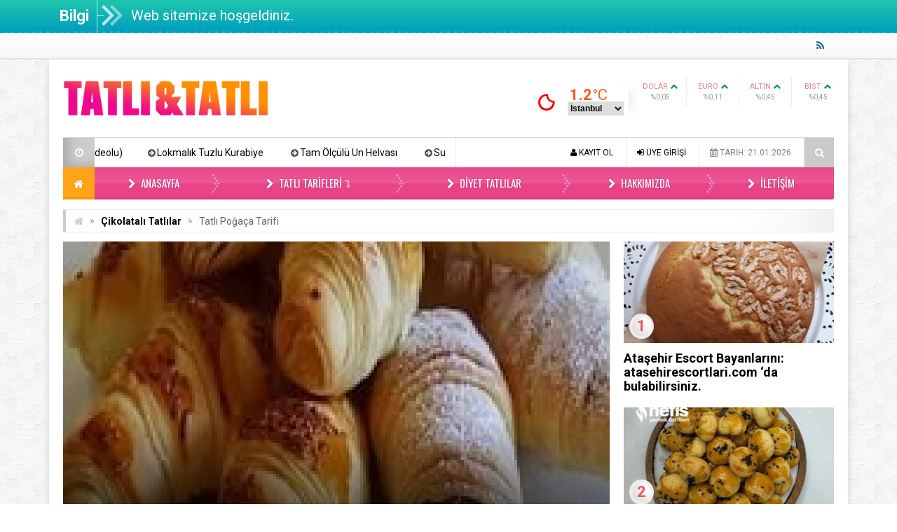

--- FILE ---
content_type: text/html; charset=UTF-8
request_url: https://yemekvetatli.com.tr/tatli-pogaca-tarifi/
body_size: 18693
content:
<!DOCTYPE html>
<html dir="ltr" lang="tr" prefix="og: https://ogp.me/ns#" prefix="og: http://ogp.me/ns#">
<head>
<meta charset="UTF-8">
<meta name="viewport" content="width=device-width, initial-scale=1">
<link rel="stylesheet" type="text/css" media="all" href="https://yemekvetatli.com.tr/wp-content/themes/EsenKadin/style.css" />
<link rel="profile" href="https://gmpg.org/xfn/11">
<link rel="pingback" href="https://yemekvetatli.com.tr/xmlrpc.php">
<!--[if lt IE 9]><script src="https://yemekvetatli.com.tr/wp-content/themes/EsenKadin/js/html5.js"></script><![endif]-->
 <link rel="shortcut icon" href="https://yemekvetatli.com.tr/wp-content/uploads/2022/11/yemek-favicon.png" type="image/x-icon" /> <style scope>
body {
background-image:url(https://yemekvetatli.com.tr/wp-content/themes/EsenKadin/images/desenler/pattern_23.png);
		}
.sondakika_bandi {
	background: #1fc6ad; /* Old browsers */
	background: -moz-linear-gradient(top,  #1fc6ad 0%, #009fbf 100%); /* FF3.6+ */
	background: -webkit-gradient(linear, left top, left bottom, color-stop(0%,#1fc6ad), color-stop(100%,#009fbf)); /* Chrome,Safari4+ */
	background: -webkit-linear-gradient(top,  #1fc6ad 0%,#009fbf 100%); /* Chrome10+,Safari5.1+ */
	background: -o-linear-gradient(top,  #1fc6ad 0%,#009fbf 100%); /* Opera 11.10+ */
	background: -ms-linear-gradient(top,  #1fc6ad 0%,#009fbf 100%); /* IE10+ */
	background: linear-gradient(to bottom,  #1fc6ad 0%,#009fbf 100%); /* W3C */
filter: progid:DXImageTransform.Microsoft.gradient( startColorstr='#1fc6ad', endColorstr='#009fbf',GradientType=0 ); /* IE6-9 */
	border-bottom-color: #009fbf;
}
.sosyal_ikonlar ul li span {
	color: #0f5d99;
}
.ust {background-color:#ffffff;}
#anamenu ul li:first-child {background-color:#ffa319; background-image: none;}
#anamenu ul{background-color:#ea337f;
  background-image: -moz-linear-gradient( 90deg,rgba(214,212,215,0.2) 0%,rgba(229,229,229,0.2) 50%,rgba(247,246,241,0.3) 50%,rgba(231,231,231,0.2) 100%);
  background-image: -webkit-linear-gradient( 90deg,rgba(214,212,215,0.1) 0%,rgba(229,229,229,0.1) 50%,rgba(247,246,241,0.2) 50%,rgba(231,231,231,0.1) 100%);
  background-image: -ms-linear-gradient( 90deg,rgba(214,212,215,0.2) 0%,rgba(229,229,229,0.2) 50%,rgba(247,246,241,0.3) 50%,rgba(231,231,231,0.2) 100%);
}
#anamenu ul li ul {  background-color: #ea337f; }

#anamenu ul li {
background-image: url(https://yemekvetatli.com.tr/wp-content/themes/EsenKadin/images/sprite.png);
background-position: right;
background-repeat: no-repeat;
}
 
#anamenu ul li a {
text-transform: uppercase; 
}
#anamenu ul li a { color: #ffffff;
text-shadow: 0 0 3px rgba(0,0,0,0.2);
}
#anamenu ul li ul li a { color: #ffffff;
text-shadow: 0 0 3px rgba(0,0,0,0.2);
}
#anamenu ul li a:hover {
color: rgba(255,255,255,0.6);
}
.header_kapsayici {background: rgba(255, 255, 255, );
}
.sb-search.sb-search-open .sb-icon-search,
.no-js .sb-search .sb-icon-search {
 background: #ea337f;
}

.sb-icon-search { color : #ffffff !important; }


.son_yazilar_ikon {
background-color:#ccc;
}
#pagenavmenu li a {
color: #bf8228;
}
.sosyal_ikonlar ul li span {
}
.f-nav {
	background-color:#ea337f;
  background-image: -moz-linear-gradient( 90deg,rgba(214,212,215,0.2) 0%,rgba(229,229,229,0.2) 50%,rgba(247,246,241,0.3) 50%,rgba(231,231,231,0.2) 100%);
  background-image: -webkit-linear-gradient( 90deg,rgba(214,212,215,0.1) 0%,rgba(229,229,229,0.1) 50%,rgba(247,246,241,0.2) 50%,rgba(231,231,231,0.1) 100%);
  background-image: -ms-linear-gradient( 90deg,rgba(214,212,215,0.2) 0%,rgba(229,229,229,0.2) 50%,rgba(247,246,241,0.3) 50%,rgba(231,231,231,0.2) 100%);	
}
#doviz_content {
top:15px !important;
}
.hava_durumu {
top:50px !important;
}
.footer_ana_kap {
background-color: #44495d;
}
.footer_kat_ust {
border-bottom: 35px solid #3c3c3c;
border-bottom: 35px solid #3c3c3c;	
}
.footer_kat {
float:left;
border-top: 35px solid #f48d9f;
border-top: 35px solid #f48d9f;
}

.sol_reklam_160x600 {
position: fixed;
    background-repeat: no-repeat;
    width: 160px;
    display: inline;
    margin-top: 36px;
    height: 600px;
    padding: 0px;
    margin-right: 0px;
    margin-bottom: 0px;
	margin-left: -731px;
}
.sag_reklam_160x600 {
position: fixed;
background-repeat: no-repeat;
width: 160px;
display: inline;
margin-top: 36px;
height: 600px;
padding: 0px;
margin-right: 0px;
margin-bottom: 0px;
margin-left: 570px;
}
	

</style>
<script type="text/javascript">var template_url = "https://yemekvetatli.com.tr/wp-content/themes/EsenKadin"; var bildirim_olsunmu = 1; </script>
<title>Tatlı Poğaça Tarifi - Tatlı Tarifleri, Pratik Tatlılar, Hızlı Tatlı Tarif</title>
	<style>img:is([sizes="auto" i], [sizes^="auto," i]) { contain-intrinsic-size: 3000px 1500px }</style>
	
		<!-- All in One SEO 4.8.3.2 - aioseo.com -->
	<meta name="description" content="Malzemeler – 200 g Sana Hamurişi – 2 adet yumurta – ½ su bardağı yoğurt – 1 su bardağı pudra şekeri – 1 paket vanilya – 1 su bardağı fındık – 1 su bardağı damla çikolata – 1 paket kabartma tozu – Aldığı kadar un Yapılışı 1. Fındıkları iri çekin. 2. Derin bir kâse de" />
	<meta name="robots" content="max-image-preview:large" />
	<meta name="author" content="admin"/>
	<meta name="google-site-verification" content="J5vhvstED4HYwIyEvpQqyrCMqSxxXioKHJ0R__5Muyc" />
	<link rel="canonical" href="https://yemekvetatli.com.tr/tatli-pogaca-tarifi/" />
	<meta name="generator" content="All in One SEO (AIOSEO) 4.8.3.2" />
		<meta property="og:locale" content="tr_TR" />
		<meta property="og:site_name" content="Tatlı Tarifleri, Pratik Tatlılar, Hızlı Tatlı Tarif - Birbirinden güzel ve egzotik tatlı tariflerini bulabilirsiniz." />
		<meta property="og:type" content="article" />
		<meta property="og:title" content="Tatlı Poğaça Tarifi - Tatlı Tarifleri, Pratik Tatlılar, Hızlı Tatlı Tarif" />
		<meta property="og:description" content="Malzemeler – 200 g Sana Hamurişi – 2 adet yumurta – ½ su bardağı yoğurt – 1 su bardağı pudra şekeri – 1 paket vanilya – 1 su bardağı fındık – 1 su bardağı damla çikolata – 1 paket kabartma tozu – Aldığı kadar un Yapılışı 1. Fındıkları iri çekin. 2. Derin bir kâse de" />
		<meta property="og:url" content="https://yemekvetatli.com.tr/tatli-pogaca-tarifi/" />
		<meta property="article:published_time" content="2017-08-10T16:22:55+00:00" />
		<meta property="article:modified_time" content="2017-08-10T16:22:55+00:00" />
		<meta name="twitter:card" content="summary" />
		<meta name="twitter:title" content="Tatlı Poğaça Tarifi - Tatlı Tarifleri, Pratik Tatlılar, Hızlı Tatlı Tarif" />
		<meta name="twitter:description" content="Malzemeler – 200 g Sana Hamurişi – 2 adet yumurta – ½ su bardağı yoğurt – 1 su bardağı pudra şekeri – 1 paket vanilya – 1 su bardağı fındık – 1 su bardağı damla çikolata – 1 paket kabartma tozu – Aldığı kadar un Yapılışı 1. Fındıkları iri çekin. 2. Derin bir kâse de" />
		<script type="application/ld+json" class="aioseo-schema">
			{"@context":"https:\/\/schema.org","@graph":[{"@type":"BlogPosting","@id":"https:\/\/yemekvetatli.com.tr\/tatli-pogaca-tarifi\/#blogposting","name":"Tatl\u0131 Po\u011fa\u00e7a Tarifi - Tatl\u0131 Tarifleri, Pratik Tatl\u0131lar, H\u0131zl\u0131 Tatl\u0131 Tarif","headline":"Tatl\u0131 Po\u011fa\u00e7a Tarifi","author":{"@id":"https:\/\/yemekvetatli.com.tr\/author\/admin\/#author"},"publisher":{"@id":"https:\/\/yemekvetatli.com.tr\/#organization"},"image":{"@type":"ImageObject","url":"https:\/\/yemekvetatli.com.tr\/wp-content\/uploads\/2017\/08\/Tatl\u0131-Po\u011fa\u00e7a-Tarifi.jpg","width":195,"height":215},"datePublished":"2017-08-10T16:22:55+00:00","dateModified":"2017-08-10T16:22:55+00:00","inLanguage":"tr-TR","mainEntityOfPage":{"@id":"https:\/\/yemekvetatli.com.tr\/tatli-pogaca-tarifi\/#webpage"},"isPartOf":{"@id":"https:\/\/yemekvetatli.com.tr\/tatli-pogaca-tarifi\/#webpage"},"articleSection":"\u00c7ikolatal\u0131 Tatl\u0131lar, Kar\u0131\u015f\u0131k Tatl\u0131 Tarifleri, Tatl\u0131 Tarifleri, farkl\u0131 po\u011fa\u00e7a tarifleri, \u015fekerli po\u011fa\u00e7a, tatl\u0131 hamur i\u015fleri, Tatl\u0131 Po\u011fa\u00e7a Tarifi"},{"@type":"BreadcrumbList","@id":"https:\/\/yemekvetatli.com.tr\/tatli-pogaca-tarifi\/#breadcrumblist","itemListElement":[{"@type":"ListItem","@id":"https:\/\/yemekvetatli.com.tr#listItem","position":1,"name":"Ev","item":"https:\/\/yemekvetatli.com.tr","nextItem":{"@type":"ListItem","@id":"https:\/\/yemekvetatli.com.tr\/tarif\/tatli-tarifleri\/#listItem","name":"Tatl\u0131 Tarifleri"}},{"@type":"ListItem","@id":"https:\/\/yemekvetatli.com.tr\/tarif\/tatli-tarifleri\/#listItem","position":2,"name":"Tatl\u0131 Tarifleri","item":"https:\/\/yemekvetatli.com.tr\/tarif\/tatli-tarifleri\/","nextItem":{"@type":"ListItem","@id":"https:\/\/yemekvetatli.com.tr\/tatli-pogaca-tarifi\/#listItem","name":"Tatl\u0131 Po\u011fa\u00e7a Tarifi"},"previousItem":{"@type":"ListItem","@id":"https:\/\/yemekvetatli.com.tr#listItem","name":"Ev"}},{"@type":"ListItem","@id":"https:\/\/yemekvetatli.com.tr\/tatli-pogaca-tarifi\/#listItem","position":3,"name":"Tatl\u0131 Po\u011fa\u00e7a Tarifi","previousItem":{"@type":"ListItem","@id":"https:\/\/yemekvetatli.com.tr\/tarif\/tatli-tarifleri\/#listItem","name":"Tatl\u0131 Tarifleri"}}]},{"@type":"Organization","@id":"https:\/\/yemekvetatli.com.tr\/#organization","name":"Tatl\u0131 Tatl\u0131 | Tatl\u0131 Tarifleri Sitesi","description":"Birbirinden g\u00fczel ve egzotik tatl\u0131 tariflerini bulabilirsiniz.","url":"https:\/\/yemekvetatli.com.tr\/"},{"@type":"Person","@id":"https:\/\/yemekvetatli.com.tr\/author\/admin\/#author","url":"https:\/\/yemekvetatli.com.tr\/author\/admin\/","name":"admin","image":{"@type":"ImageObject","@id":"https:\/\/yemekvetatli.com.tr\/tatli-pogaca-tarifi\/#authorImage","url":"https:\/\/secure.gravatar.com\/avatar\/ab40c59b35db0326a4a1f80928754d0ba0ca9d58778791256ed1b1d03ad17f54?s=96&d=retro&r=g","width":96,"height":96,"caption":"admin"}},{"@type":"WebPage","@id":"https:\/\/yemekvetatli.com.tr\/tatli-pogaca-tarifi\/#webpage","url":"https:\/\/yemekvetatli.com.tr\/tatli-pogaca-tarifi\/","name":"Tatl\u0131 Po\u011fa\u00e7a Tarifi - Tatl\u0131 Tarifleri, Pratik Tatl\u0131lar, H\u0131zl\u0131 Tatl\u0131 Tarif","description":"Malzemeler \u2013 200 g Sana Hamuri\u015fi \u2013 2 adet yumurta \u2013 \u00bd su barda\u011f\u0131 yo\u011furt \u2013 1 su barda\u011f\u0131 pudra \u015fekeri \u2013 1 paket vanilya \u2013 1 su barda\u011f\u0131 f\u0131nd\u0131k \u2013 1 su barda\u011f\u0131 damla \u00e7ikolata \u2013 1 paket kabartma tozu \u2013 Ald\u0131\u011f\u0131 kadar un Yap\u0131l\u0131\u015f\u0131 1. F\u0131nd\u0131klar\u0131 iri \u00e7ekin. 2. Derin bir k\u00e2se de","inLanguage":"tr-TR","isPartOf":{"@id":"https:\/\/yemekvetatli.com.tr\/#website"},"breadcrumb":{"@id":"https:\/\/yemekvetatli.com.tr\/tatli-pogaca-tarifi\/#breadcrumblist"},"author":{"@id":"https:\/\/yemekvetatli.com.tr\/author\/admin\/#author"},"creator":{"@id":"https:\/\/yemekvetatli.com.tr\/author\/admin\/#author"},"image":{"@type":"ImageObject","url":"https:\/\/yemekvetatli.com.tr\/wp-content\/uploads\/2017\/08\/Tatl\u0131-Po\u011fa\u00e7a-Tarifi.jpg","@id":"https:\/\/yemekvetatli.com.tr\/tatli-pogaca-tarifi\/#mainImage","width":195,"height":215},"primaryImageOfPage":{"@id":"https:\/\/yemekvetatli.com.tr\/tatli-pogaca-tarifi\/#mainImage"},"datePublished":"2017-08-10T16:22:55+00:00","dateModified":"2017-08-10T16:22:55+00:00"},{"@type":"WebSite","@id":"https:\/\/yemekvetatli.com.tr\/#website","url":"https:\/\/yemekvetatli.com.tr\/","name":"Tatl\u0131 Tarifleri, Pratik Tatl\u0131lar, H\u0131zl\u0131 Tatl\u0131 Tarif","description":"Birbirinden g\u00fczel ve egzotik tatl\u0131 tariflerini bulabilirsiniz.","inLanguage":"tr-TR","publisher":{"@id":"https:\/\/yemekvetatli.com.tr\/#organization"}}]}
		</script>
		<!-- All in One SEO -->

<link rel='dns-prefetch' href='//fonts.googleapis.com' />
<link rel="alternate" type="application/rss+xml" title="Tatlı Tarifleri, Pratik Tatlılar, Hızlı Tatlı Tarif &raquo; akışı" href="https://yemekvetatli.com.tr/feed/" />
<link rel="alternate" type="application/rss+xml" title="Tatlı Tarifleri, Pratik Tatlılar, Hızlı Tatlı Tarif &raquo; yorum akışı" href="https://yemekvetatli.com.tr/comments/feed/" />
<link rel="alternate" type="application/rss+xml" title="Tatlı Tarifleri, Pratik Tatlılar, Hızlı Tatlı Tarif &raquo; Tatlı Poğaça Tarifi yorum akışı" href="https://yemekvetatli.com.tr/tatli-pogaca-tarifi/feed/" />
    <meta property="og:title" content="Tatlı Poğaça Tarifi"/>
    <meta property="og:description" content="Malzemeler

– 200 g Sana Hamurişi
– 2 adet yumurta
– ½ su bardağı yoğurt
– 1 su bardağı pudra şekeri
– 1 paket vanilya
– 1 su bardağı fındık
– 1 su bardağı damla çikolata
– 1 paket kabartma tozu
– Aldığı kadar …"/>
    <meta property="og:type" content="article"/>
    <meta property="og:url" content="https://yemekvetatli.com.tr/tatli-pogaca-tarifi/"/>
    <meta property="og:site_name" content="Tatlı Tarifleri, Pratik Tatlılar, Hızlı Tatlı Tarif"/>
    <meta property="og:image" content="https://yemekvetatli.com.tr/wp-content/uploads/2017/08/Tatlı-Poğaça-Tarifi.jpg"/>
<script type="text/javascript">
/* <![CDATA[ */
window._wpemojiSettings = {"baseUrl":"https:\/\/s.w.org\/images\/core\/emoji\/16.0.1\/72x72\/","ext":".png","svgUrl":"https:\/\/s.w.org\/images\/core\/emoji\/16.0.1\/svg\/","svgExt":".svg","source":{"concatemoji":"https:\/\/yemekvetatli.com.tr\/wp-includes\/js\/wp-emoji-release.min.js?ver=f50672604b394c4d01405a1d1d8cc9d8"}};
/*! This file is auto-generated */
!function(s,n){var o,i,e;function c(e){try{var t={supportTests:e,timestamp:(new Date).valueOf()};sessionStorage.setItem(o,JSON.stringify(t))}catch(e){}}function p(e,t,n){e.clearRect(0,0,e.canvas.width,e.canvas.height),e.fillText(t,0,0);var t=new Uint32Array(e.getImageData(0,0,e.canvas.width,e.canvas.height).data),a=(e.clearRect(0,0,e.canvas.width,e.canvas.height),e.fillText(n,0,0),new Uint32Array(e.getImageData(0,0,e.canvas.width,e.canvas.height).data));return t.every(function(e,t){return e===a[t]})}function u(e,t){e.clearRect(0,0,e.canvas.width,e.canvas.height),e.fillText(t,0,0);for(var n=e.getImageData(16,16,1,1),a=0;a<n.data.length;a++)if(0!==n.data[a])return!1;return!0}function f(e,t,n,a){switch(t){case"flag":return n(e,"\ud83c\udff3\ufe0f\u200d\u26a7\ufe0f","\ud83c\udff3\ufe0f\u200b\u26a7\ufe0f")?!1:!n(e,"\ud83c\udde8\ud83c\uddf6","\ud83c\udde8\u200b\ud83c\uddf6")&&!n(e,"\ud83c\udff4\udb40\udc67\udb40\udc62\udb40\udc65\udb40\udc6e\udb40\udc67\udb40\udc7f","\ud83c\udff4\u200b\udb40\udc67\u200b\udb40\udc62\u200b\udb40\udc65\u200b\udb40\udc6e\u200b\udb40\udc67\u200b\udb40\udc7f");case"emoji":return!a(e,"\ud83e\udedf")}return!1}function g(e,t,n,a){var r="undefined"!=typeof WorkerGlobalScope&&self instanceof WorkerGlobalScope?new OffscreenCanvas(300,150):s.createElement("canvas"),o=r.getContext("2d",{willReadFrequently:!0}),i=(o.textBaseline="top",o.font="600 32px Arial",{});return e.forEach(function(e){i[e]=t(o,e,n,a)}),i}function t(e){var t=s.createElement("script");t.src=e,t.defer=!0,s.head.appendChild(t)}"undefined"!=typeof Promise&&(o="wpEmojiSettingsSupports",i=["flag","emoji"],n.supports={everything:!0,everythingExceptFlag:!0},e=new Promise(function(e){s.addEventListener("DOMContentLoaded",e,{once:!0})}),new Promise(function(t){var n=function(){try{var e=JSON.parse(sessionStorage.getItem(o));if("object"==typeof e&&"number"==typeof e.timestamp&&(new Date).valueOf()<e.timestamp+604800&&"object"==typeof e.supportTests)return e.supportTests}catch(e){}return null}();if(!n){if("undefined"!=typeof Worker&&"undefined"!=typeof OffscreenCanvas&&"undefined"!=typeof URL&&URL.createObjectURL&&"undefined"!=typeof Blob)try{var e="postMessage("+g.toString()+"("+[JSON.stringify(i),f.toString(),p.toString(),u.toString()].join(",")+"));",a=new Blob([e],{type:"text/javascript"}),r=new Worker(URL.createObjectURL(a),{name:"wpTestEmojiSupports"});return void(r.onmessage=function(e){c(n=e.data),r.terminate(),t(n)})}catch(e){}c(n=g(i,f,p,u))}t(n)}).then(function(e){for(var t in e)n.supports[t]=e[t],n.supports.everything=n.supports.everything&&n.supports[t],"flag"!==t&&(n.supports.everythingExceptFlag=n.supports.everythingExceptFlag&&n.supports[t]);n.supports.everythingExceptFlag=n.supports.everythingExceptFlag&&!n.supports.flag,n.DOMReady=!1,n.readyCallback=function(){n.DOMReady=!0}}).then(function(){return e}).then(function(){var e;n.supports.everything||(n.readyCallback(),(e=n.source||{}).concatemoji?t(e.concatemoji):e.wpemoji&&e.twemoji&&(t(e.twemoji),t(e.wpemoji)))}))}((window,document),window._wpemojiSettings);
/* ]]> */
</script>
<style id='wp-emoji-styles-inline-css' type='text/css'>

	img.wp-smiley, img.emoji {
		display: inline !important;
		border: none !important;
		box-shadow: none !important;
		height: 1em !important;
		width: 1em !important;
		margin: 0 0.07em !important;
		vertical-align: -0.1em !important;
		background: none !important;
		padding: 0 !important;
	}
</style>
<link rel='stylesheet' id='wp-block-library-css' href='https://yemekvetatli.com.tr/wp-includes/css/dist/block-library/style.min.css?ver=f50672604b394c4d01405a1d1d8cc9d8' type='text/css' media='all' />
<style id='classic-theme-styles-inline-css' type='text/css'>
/*! This file is auto-generated */
.wp-block-button__link{color:#fff;background-color:#32373c;border-radius:9999px;box-shadow:none;text-decoration:none;padding:calc(.667em + 2px) calc(1.333em + 2px);font-size:1.125em}.wp-block-file__button{background:#32373c;color:#fff;text-decoration:none}
</style>
<style id='global-styles-inline-css' type='text/css'>
:root{--wp--preset--aspect-ratio--square: 1;--wp--preset--aspect-ratio--4-3: 4/3;--wp--preset--aspect-ratio--3-4: 3/4;--wp--preset--aspect-ratio--3-2: 3/2;--wp--preset--aspect-ratio--2-3: 2/3;--wp--preset--aspect-ratio--16-9: 16/9;--wp--preset--aspect-ratio--9-16: 9/16;--wp--preset--color--black: #000000;--wp--preset--color--cyan-bluish-gray: #abb8c3;--wp--preset--color--white: #ffffff;--wp--preset--color--pale-pink: #f78da7;--wp--preset--color--vivid-red: #cf2e2e;--wp--preset--color--luminous-vivid-orange: #ff6900;--wp--preset--color--luminous-vivid-amber: #fcb900;--wp--preset--color--light-green-cyan: #7bdcb5;--wp--preset--color--vivid-green-cyan: #00d084;--wp--preset--color--pale-cyan-blue: #8ed1fc;--wp--preset--color--vivid-cyan-blue: #0693e3;--wp--preset--color--vivid-purple: #9b51e0;--wp--preset--gradient--vivid-cyan-blue-to-vivid-purple: linear-gradient(135deg,rgba(6,147,227,1) 0%,rgb(155,81,224) 100%);--wp--preset--gradient--light-green-cyan-to-vivid-green-cyan: linear-gradient(135deg,rgb(122,220,180) 0%,rgb(0,208,130) 100%);--wp--preset--gradient--luminous-vivid-amber-to-luminous-vivid-orange: linear-gradient(135deg,rgba(252,185,0,1) 0%,rgba(255,105,0,1) 100%);--wp--preset--gradient--luminous-vivid-orange-to-vivid-red: linear-gradient(135deg,rgba(255,105,0,1) 0%,rgb(207,46,46) 100%);--wp--preset--gradient--very-light-gray-to-cyan-bluish-gray: linear-gradient(135deg,rgb(238,238,238) 0%,rgb(169,184,195) 100%);--wp--preset--gradient--cool-to-warm-spectrum: linear-gradient(135deg,rgb(74,234,220) 0%,rgb(151,120,209) 20%,rgb(207,42,186) 40%,rgb(238,44,130) 60%,rgb(251,105,98) 80%,rgb(254,248,76) 100%);--wp--preset--gradient--blush-light-purple: linear-gradient(135deg,rgb(255,206,236) 0%,rgb(152,150,240) 100%);--wp--preset--gradient--blush-bordeaux: linear-gradient(135deg,rgb(254,205,165) 0%,rgb(254,45,45) 50%,rgb(107,0,62) 100%);--wp--preset--gradient--luminous-dusk: linear-gradient(135deg,rgb(255,203,112) 0%,rgb(199,81,192) 50%,rgb(65,88,208) 100%);--wp--preset--gradient--pale-ocean: linear-gradient(135deg,rgb(255,245,203) 0%,rgb(182,227,212) 50%,rgb(51,167,181) 100%);--wp--preset--gradient--electric-grass: linear-gradient(135deg,rgb(202,248,128) 0%,rgb(113,206,126) 100%);--wp--preset--gradient--midnight: linear-gradient(135deg,rgb(2,3,129) 0%,rgb(40,116,252) 100%);--wp--preset--font-size--small: 13px;--wp--preset--font-size--medium: 20px;--wp--preset--font-size--large: 36px;--wp--preset--font-size--x-large: 42px;--wp--preset--spacing--20: 0.44rem;--wp--preset--spacing--30: 0.67rem;--wp--preset--spacing--40: 1rem;--wp--preset--spacing--50: 1.5rem;--wp--preset--spacing--60: 2.25rem;--wp--preset--spacing--70: 3.38rem;--wp--preset--spacing--80: 5.06rem;--wp--preset--shadow--natural: 6px 6px 9px rgba(0, 0, 0, 0.2);--wp--preset--shadow--deep: 12px 12px 50px rgba(0, 0, 0, 0.4);--wp--preset--shadow--sharp: 6px 6px 0px rgba(0, 0, 0, 0.2);--wp--preset--shadow--outlined: 6px 6px 0px -3px rgba(255, 255, 255, 1), 6px 6px rgba(0, 0, 0, 1);--wp--preset--shadow--crisp: 6px 6px 0px rgba(0, 0, 0, 1);}:where(.is-layout-flex){gap: 0.5em;}:where(.is-layout-grid){gap: 0.5em;}body .is-layout-flex{display: flex;}.is-layout-flex{flex-wrap: wrap;align-items: center;}.is-layout-flex > :is(*, div){margin: 0;}body .is-layout-grid{display: grid;}.is-layout-grid > :is(*, div){margin: 0;}:where(.wp-block-columns.is-layout-flex){gap: 2em;}:where(.wp-block-columns.is-layout-grid){gap: 2em;}:where(.wp-block-post-template.is-layout-flex){gap: 1.25em;}:where(.wp-block-post-template.is-layout-grid){gap: 1.25em;}.has-black-color{color: var(--wp--preset--color--black) !important;}.has-cyan-bluish-gray-color{color: var(--wp--preset--color--cyan-bluish-gray) !important;}.has-white-color{color: var(--wp--preset--color--white) !important;}.has-pale-pink-color{color: var(--wp--preset--color--pale-pink) !important;}.has-vivid-red-color{color: var(--wp--preset--color--vivid-red) !important;}.has-luminous-vivid-orange-color{color: var(--wp--preset--color--luminous-vivid-orange) !important;}.has-luminous-vivid-amber-color{color: var(--wp--preset--color--luminous-vivid-amber) !important;}.has-light-green-cyan-color{color: var(--wp--preset--color--light-green-cyan) !important;}.has-vivid-green-cyan-color{color: var(--wp--preset--color--vivid-green-cyan) !important;}.has-pale-cyan-blue-color{color: var(--wp--preset--color--pale-cyan-blue) !important;}.has-vivid-cyan-blue-color{color: var(--wp--preset--color--vivid-cyan-blue) !important;}.has-vivid-purple-color{color: var(--wp--preset--color--vivid-purple) !important;}.has-black-background-color{background-color: var(--wp--preset--color--black) !important;}.has-cyan-bluish-gray-background-color{background-color: var(--wp--preset--color--cyan-bluish-gray) !important;}.has-white-background-color{background-color: var(--wp--preset--color--white) !important;}.has-pale-pink-background-color{background-color: var(--wp--preset--color--pale-pink) !important;}.has-vivid-red-background-color{background-color: var(--wp--preset--color--vivid-red) !important;}.has-luminous-vivid-orange-background-color{background-color: var(--wp--preset--color--luminous-vivid-orange) !important;}.has-luminous-vivid-amber-background-color{background-color: var(--wp--preset--color--luminous-vivid-amber) !important;}.has-light-green-cyan-background-color{background-color: var(--wp--preset--color--light-green-cyan) !important;}.has-vivid-green-cyan-background-color{background-color: var(--wp--preset--color--vivid-green-cyan) !important;}.has-pale-cyan-blue-background-color{background-color: var(--wp--preset--color--pale-cyan-blue) !important;}.has-vivid-cyan-blue-background-color{background-color: var(--wp--preset--color--vivid-cyan-blue) !important;}.has-vivid-purple-background-color{background-color: var(--wp--preset--color--vivid-purple) !important;}.has-black-border-color{border-color: var(--wp--preset--color--black) !important;}.has-cyan-bluish-gray-border-color{border-color: var(--wp--preset--color--cyan-bluish-gray) !important;}.has-white-border-color{border-color: var(--wp--preset--color--white) !important;}.has-pale-pink-border-color{border-color: var(--wp--preset--color--pale-pink) !important;}.has-vivid-red-border-color{border-color: var(--wp--preset--color--vivid-red) !important;}.has-luminous-vivid-orange-border-color{border-color: var(--wp--preset--color--luminous-vivid-orange) !important;}.has-luminous-vivid-amber-border-color{border-color: var(--wp--preset--color--luminous-vivid-amber) !important;}.has-light-green-cyan-border-color{border-color: var(--wp--preset--color--light-green-cyan) !important;}.has-vivid-green-cyan-border-color{border-color: var(--wp--preset--color--vivid-green-cyan) !important;}.has-pale-cyan-blue-border-color{border-color: var(--wp--preset--color--pale-cyan-blue) !important;}.has-vivid-cyan-blue-border-color{border-color: var(--wp--preset--color--vivid-cyan-blue) !important;}.has-vivid-purple-border-color{border-color: var(--wp--preset--color--vivid-purple) !important;}.has-vivid-cyan-blue-to-vivid-purple-gradient-background{background: var(--wp--preset--gradient--vivid-cyan-blue-to-vivid-purple) !important;}.has-light-green-cyan-to-vivid-green-cyan-gradient-background{background: var(--wp--preset--gradient--light-green-cyan-to-vivid-green-cyan) !important;}.has-luminous-vivid-amber-to-luminous-vivid-orange-gradient-background{background: var(--wp--preset--gradient--luminous-vivid-amber-to-luminous-vivid-orange) !important;}.has-luminous-vivid-orange-to-vivid-red-gradient-background{background: var(--wp--preset--gradient--luminous-vivid-orange-to-vivid-red) !important;}.has-very-light-gray-to-cyan-bluish-gray-gradient-background{background: var(--wp--preset--gradient--very-light-gray-to-cyan-bluish-gray) !important;}.has-cool-to-warm-spectrum-gradient-background{background: var(--wp--preset--gradient--cool-to-warm-spectrum) !important;}.has-blush-light-purple-gradient-background{background: var(--wp--preset--gradient--blush-light-purple) !important;}.has-blush-bordeaux-gradient-background{background: var(--wp--preset--gradient--blush-bordeaux) !important;}.has-luminous-dusk-gradient-background{background: var(--wp--preset--gradient--luminous-dusk) !important;}.has-pale-ocean-gradient-background{background: var(--wp--preset--gradient--pale-ocean) !important;}.has-electric-grass-gradient-background{background: var(--wp--preset--gradient--electric-grass) !important;}.has-midnight-gradient-background{background: var(--wp--preset--gradient--midnight) !important;}.has-small-font-size{font-size: var(--wp--preset--font-size--small) !important;}.has-medium-font-size{font-size: var(--wp--preset--font-size--medium) !important;}.has-large-font-size{font-size: var(--wp--preset--font-size--large) !important;}.has-x-large-font-size{font-size: var(--wp--preset--font-size--x-large) !important;}
:where(.wp-block-post-template.is-layout-flex){gap: 1.25em;}:where(.wp-block-post-template.is-layout-grid){gap: 1.25em;}
:where(.wp-block-columns.is-layout-flex){gap: 2em;}:where(.wp-block-columns.is-layout-grid){gap: 2em;}
:root :where(.wp-block-pullquote){font-size: 1.5em;line-height: 1.6;}
</style>
<link rel='stylesheet' id='wp-postratings-css' href='https://yemekvetatli.com.tr/wp-content/plugins/wp-postratings/css/postratings-css.css?ver=1.91.2' type='text/css' media='all' />
<link rel='stylesheet' id='animate-style-css' href='https://yemekvetatli.com.tr/wp-content/themes/EsenKadin/css/esenkadin.css?ver=f50672604b394c4d01405a1d1d8cc9d8' type='text/css' media='all' />
<link rel='stylesheet' id='Font-awesome-css-css' href='https://yemekvetatli.com.tr/wp-content/themes/EsenKadin/css/font-awesome-4.5.0/css/font-awesome.min.css?ver=f50672604b394c4d01405a1d1d8cc9d8' type='text/css' media='all' />
<link rel='stylesheet' id='hava-ikon-css-css' href='https://yemekvetatli.com.tr/wp-content/themes/EsenKadin/css/weather-icons/css/weather-icons.min.css?ver=f50672604b394c4d01405a1d1d8cc9d8' type='text/css' media='all' />
<link rel='stylesheet' id='redux-google-fonts-EsenMobile-css' href='https://fonts.googleapis.com/css?family=Open+Sans%3A300%2C400%2C600%2C700%2C800%2C300italic%2C400italic%2C600italic%2C700italic%2C800italic%7COswald%3A300%2C400%2C700%7CPT+Sans%3A400%2C700%2C400italic%2C700italic&#038;subset=latin-ext&#038;ver=1668462531' type='text/css' media='all' />
<link rel='stylesheet' id='redux-google-fonts-EsenKadin-css' href='https://fonts.googleapis.com/css?family=Roboto%3A100%2C300%2C400%2C500%2C700%2C900%2C100italic%2C300italic%2C400italic%2C500italic%2C700italic%2C900italic%7COswald%3A300%2C400%2C700%7CPT+Sans%3A400%2C700%2C400italic%2C700italic&#038;subset=latin-ext&#038;ver=1750069317' type='text/css' media='all' />
<script type="text/javascript" src="https://yemekvetatli.com.tr/wp-content/themes/EsenKadin/js/jquery-1.12.0.min.js?ver=1.12.0" id="jquery-js"></script>
<script type="text/javascript" src="https://yemekvetatli.com.tr/wp-content/themes/EsenKadin/js/jquery.marquee.min.js?ver=f50672604b394c4d01405a1d1d8cc9d8" id="esenkadin-marquee-js"></script>
<link rel="https://api.w.org/" href="https://yemekvetatli.com.tr/wp-json/" /><link rel="alternate" title="JSON" type="application/json" href="https://yemekvetatli.com.tr/wp-json/wp/v2/posts/299" /><link rel="EditURI" type="application/rsd+xml" title="RSD" href="https://yemekvetatli.com.tr/xmlrpc.php?rsd" />
<link rel="alternate" title="oEmbed (JSON)" type="application/json+oembed" href="https://yemekvetatli.com.tr/wp-json/oembed/1.0/embed?url=https%3A%2F%2Fyemekvetatli.com.tr%2Ftatli-pogaca-tarifi%2F" />
<link rel="alternate" title="oEmbed (XML)" type="text/xml+oembed" href="https://yemekvetatli.com.tr/wp-json/oembed/1.0/embed?url=https%3A%2F%2Fyemekvetatli.com.tr%2Ftatli-pogaca-tarifi%2F&#038;format=xml" />
<style type="text/css" title="dynamic-css" class="options-output">body{font-family:Roboto,Arial, Helvetica, sans-serif;line-height:14px;font-weight:400;font-style:normal;color:#494949;font-size:14px;}#anamenu ul li a{font-family:Oswald,Arial, Helvetica, sans-serif;line-height:45px;font-weight:400;font-size:15px;}.icerik_detay{font-family:Roboto,Arial, Helvetica, sans-serif;font-weight:400;font-style:normal;font-size:15px;}.footer_siteadi_isim{font-family:"PT Sans";line-height:35px;font-weight:400;font-style:normal;font-size:14px;}</style></head>

<body data-rsssl=1 class="wp-singular post-template-default single single-post postid-299 single-format-standard wp-theme-EsenKadin" itemscope itemtype="http://schema.org/WebPage">

<div class="bildirim_ekrani_esn animated fadeInDown" style="display:none;">
<div class="insider-opt-in-notification" style="top: 0px;"><div class="insider-opt-in-notification-inner-container"><div class="insider-opt-in-notification-image-container">
<img itemprop="logo" class="insider-opt-in-notification-image" src="https://yemekvetatli.com.tr/wp-content/uploads/2017/07/logo.png" alt="Tatlı Tarifleri, Pratik Tatlılar, Hızlı Tatlı Tarif"/>
</div><div class="insider-opt-in-notification-text-container"><div class="insider-opt-in-notification-title"><strong>Yeniliklerden ilk siz haberdar olun.</strong><br>Bildirimlere izin vererek sitemizdeki en yeni gelişmelerden ilk siz haberdar olun.</div><div class="insider-opt-in-notification-description">Gelişmelerden uzak kalmayın</div></div><div style="clear: both;"><div class="insider-opt-in-notification-button-container"><div class="insider-opt-in-notification-button insider-opt-in-disallow-button" onclick="BildirimOlmasin()">Daha Sonra</div><div class="insider-opt-in-notification-button insider-opt-in-allow-button"onclick="BildirimOlsun()">İzin Ver</div></div><div style="clear: both;"></div></div></div></div></div>

<div class="sondakika_bandi">
<div style="width:1140px; margin:0px auto;">
<div class="sd_s">Bilgi</div>
<div class="sd_sg"><span id="sd_text"> Web sitemize hoşgeldiniz.</span></div>

</div>
</div>
<div class="sil"></div>
<div class="ust">
<div class="ust_ic">
	
<div id="pagenavmenu" >
<nav>
<ul>
</ul>
		
</nav>
				
</div> <!-- Tepe Menü -->

<div class="sosyal_ikonlar ">
<ul>
<li class="rss"><a href="https://yemekvetatli.com.tr/feed/rss/" itemprop="url" target="blank" rel="nofollow"><span class="fa fa-rss"></span></a></li>
</ul>

</div>

</div> <!-- Üst İç -->
</div> <!-- Üst -->

<div class="tmz"></div>

<div class="genel_kapsayici">
<div class="header_kapsayici">
<header>
<div itemscope itemtype="http://schema.org/Organization" class="logo_kapsayici">
<h1 class="logo animated fadeInRight ">
<a itemprop="url" href="https://yemekvetatli.com.tr"><img itemprop="logo" src="https://yemekvetatli.com.tr/wp-content/uploads/2017/07/logo.png" alt="Tatlı Tarifleri, Pratik Tatlılar, Hızlı Tatlı Tarif"/></a>
</h1>

</div> <!-- Logo Kapsayıcı -->

<div class="header_reklam">


<div class="fotovideo_butonlar">
</div>

<div id="doviz_content"><div class="piyasa grup borsa">
<ul class="borsa-durumu">
                <li>
                    <span>DOLAR  <i class="fa fa-chevron-up" style="color:#093;"></i></span>
                    <div class="row-fluid"><b class="font700"></b></div>
                    <div class="row-degisim">%0,05</div>
                </li>
                <li class="ikinci">
                    <span>EURO  <i class="fa fa-chevron-up" style="color:#093;"></i></span>
                    <div class="row-fluid"><b class="font700"></b></div>
                    <div class="row-degisim">%0,11</div>
                </li>
                <li>
                    <span>ALTIN <i class="fa fa-chevron-up" style="color:#093;"></i></span>
                    <div class="row-fluid"><b class="font700"></b></div>
                    <div class="row-degisim">%0,45</div>
                </li>
                <li class="son">
                    <span>BIST <i class="fa fa-chevron-up" style="color:#093;"></i></span>
                    <div class="row-fluid"><b class="font700"></b></div>
                    <div class="row-degisim">%0,45</div>
                </li>
            </ul>
</div>
</div>

<script type="text/javascript">
jQuery(function(){
hava_d('istanbul');	
}); 
</script>
<div class="hava_durumu">
<select id="sehir" name="sehir" onchange="hava_d(this.value)">
<option value="İstanbul">İstanbul</option>
<option value="Ankara">Ankara</option>
<option value="İzmir">izmir</option>
<option value="Adana">Adana</option>
<option value="Adiyaman">Adıyaman</option>
<option value="Afyon">Afyon</option>
<option value="Ağrı">Ağrı</option>
<option value="Aksaray">Aksaray</option>
<option value="Amasya">Amasya</option>
<option value="Antalya">Antalya</option>
<option value="Ardahan">Ardahan</option>
<option value="Artvin">Artvin</option>
<option value="Aydın">Aydın</option>
<option value="Balikesir">Balıkesir</option>
<option value="Bartin">Bartın</option>
<option value="Batman">Batman</option>
<option value="Bayburt">Bayburt</option>
<option value="Bilecik">Bilecik</option>
<option value="Bingol">Bingöl</option>
<option value="Bitlis">Bitlis</option>
<option value="Bolu">Bolu</option>
<option value="Burdur">Burdur</option>
<option value="Bursa">Bursa</option>
<option value="Canakkale">Çanakkale</option>
<option value="Çankiri">Çankırı</option>
<option value="Corum">Çorum</option>
<option value="Denizli">Denizli</option>
<option value="Diyarbakir">Diyarbakır</option>
<option value="Edirne">Edirne</option>
<option value="Elazıg">Elazığ</option>
<option value="Erzincan">Erzincan</option>
<option value="Erzurum">Erzurum</option>
<option value="Eskisehir">Eskişehir</option>
<option value="Gaziantep">Gaziantep</option>
<option value="Giresun">Giresun</option>
<option value="Gumüshane">Gümüşhane</option>
<option value="Hakkari">Hakkari</option>
<option value="Hatay">Hatay</option>
<option value="Mersin">Mersin</option>
<option value="Igdır">Iğdır</option>
<option value="Isparta">Isparta</option>
<option value="Kahramanmaras">Kahramanmaraş</option>
<option value="Karabuk">Karabük</option>
<option value="Karaman">Karaman</option>
<option value="Kars">Kars</option>
<option value="Kastamonu">Kastamonu</option>
<option value="Kayseri">Kayseri</option>
<option value="Kirikkale">Kırıkkale</option>
<option value="Kirklareli">Kırklareli</option>
<option value="Kirsehir">Kırşehir</option>
<option value="Kilis">Kilis</option>
<option value="Kocaeli">Kocaeli</option>
<option value="Konya">Konya</option>
<option value="Kutahya">Kütahya</option>
<option value="Malatya">Malatya</option>
<option value="Manisa">Manisa</option>
<option value="Mardin">Mardin</option>
<option value="Mugla">Muğla</option>
<option value="Mus">Muş</option>
<option value="Nevsehir">Nevşehir</option>
<option value="Nigde">Niğde</option>
<option value="Ordu">Ordu</option>
<option value="Osmaniye">Osmaniye</option>
<option value="Rize">Rize</option>
<option value="Sakarya">Sakarya</option>
<option value="Samsun">Samsun</option>
<option value="Siirt">Siirt</option>
<option value="Sinop">Sinop</option>
<option value="Sivas">Sivas</option>
<option value="sanliurfa">Şanlıurfa</option>
<option value="Sirnak">Şırnak</option>
<option value="Tekirdag">Tekirdağ</option>
<option value="Tokat">Tokat</option>
<option value="Trabzon">Trabzon</option>
<option value="Tunceli">Tunceli</option>
<option value="Usak">Uşak</option>
<option value="Van">Van</option>
<option value="Yalova">Yalova</option>
<option value="Yozgat">Yozgat</option>
<option value="Zonguldak">Zonguldak</option>
</select>
<div id="havaD"></div>
<div class="hava_golge">
<div class="effect8">
</div>
</div>
</div>


</div> <!-- Header Reklam Alani Sonu -->


<div class="tmz"></div>


<div class="ex_menu animated fadeInDown">


<div class="son_yazilar">

<div class="son_yazilar_ikon"><i class="fa fa-clock-o"></i></div>
<div class="marquee"><i class="fa fa-arrow-circle-right"></i> <a href="https://yemekvetatli.com.tr/lokmalik-tuzlu-kurabiye/" itemprop="url">Lokmalık Tuzlu Kurabiye</a>
<i class="fa fa-arrow-circle-right"></i> <a href="https://yemekvetatli.com.tr/tam-olculu-un-helvasi/" itemprop="url">Tam Ölçülü Un Helvası</a>
<i class="fa fa-arrow-circle-right"></i> <a href="https://yemekvetatli.com.tr/suffle-16/" itemprop="url">Suffle</a>
<i class="fa fa-arrow-circle-right"></i> <a href="https://yemekvetatli.com.tr/cevizli-bulut-kek/" itemprop="url">Cevizli Bulut Kek</a>
<i class="fa fa-arrow-circle-right"></i> <a href="https://yemekvetatli.com.tr/waffle-tarifi-5/" itemprop="url">Waffle Tarifi</a>
<i class="fa fa-arrow-circle-right"></i> <a href="https://yemekvetatli.com.tr/firinda-sutlac-2/" itemprop="url">Fırında Sütlaç</a>
<i class="fa fa-arrow-circle-right"></i> <a href="https://yemekvetatli.com.tr/bol-soslu-islak-kek-pastane-usulu/" itemprop="url">Bol Soslu Islak Kek (Pastane Usulü)</a>
<i class="fa fa-arrow-circle-right"></i> <a href="https://yemekvetatli.com.tr/boyle-tiramisu-yemediniz-videolu/" itemprop="url">Böyle Tiramisu Yemediniz (Videolu)</a>
</div>
</div>


<div class="uyeol">
<ul>



<li><i class="fa fa-calendar"></i> TARİH: 21.01.2026</li>

<li><a class="button uyeol_class" href="https://yemekvetatli.com.tr/uye-giris/" itemprop="url" ><i class="fa fa-sign-in"></i> ÜYE GİRİŞİ</a></li>
<li><a href="https://yemekvetatli.com.tr/uye-ol/" itemprop="url" class="uyeol_class"><i class="fa fa-user"></i> KAYIT OL</a></li>
	

</ul>
</div>


<div class="arama">
<div id="sb-search" class="sb-search " >
    <form action="https://yemekvetatli.com.tr/">
        <input class="sb-search-input" onkeyup="buttonUp();" placeholder="    Aranacak Kelime.." type="search" value="" name="s" id="search">
        <input class="sb-search-submit" type="submit" value="">
        <span class="sb-icon-search  css-shapes-preview"><i class="fa fa-search"></i></span>
    </form>
</div>	
</div> <!-- Arama -->


</div> <!-- Ex Menü -->



<div class="tmz"></div>


<nav class="anamenu_nevigasyon">
<div class="anamenu_nav">

<div id="ananav">
<div id="anamenu" class="animated fadeInRight">

<ul><li><a href="https://yemekvetatli.com.tr" itemprop="url"><i class="fa fa-home"></i></a></li><li id="nav-menu-item-21755" class="main-menu-item  menu-item-even menu-item-depth-0 menu-item menu-item-type-custom menu-item-object-custom menu-item-home"><a href="https://yemekvetatli.com.tr/" class="menu-link main-menu-link">  <i class="fa fa-chevron-right"></i>  Anasayfa</a></li>
<li id="nav-menu-item-8" class="main-menu-item  menu-item-even menu-item-depth-0 menu-item menu-item-type-taxonomy menu-item-object-category current-post-ancestor current-menu-parent current-post-parent menu-item-has-children"><a href="https://yemekvetatli.com.tr/tarif/tatli-tarifleri/" class="menu-link main-menu-link">  <i class="fa fa-chevron-right"></i>  Tatlı Tarifleri</a>
<ul class="sub-menu menu-odd  menu-depth-1 animated fadeInDown">
	<li id="nav-menu-item-23" class="sub-menu-item  menu-item-odd menu-item-depth-1 menu-item menu-item-type-taxonomy menu-item-object-category"><a href="https://yemekvetatli.com.tr/tarif/sutlu-tatlilar/" class="menu-link sub-menu-link">  <i class="fa fa-chevron-right"></i>  Sütlü Tatlılar</a></li>
	<li id="nav-menu-item-22" class="sub-menu-item  menu-item-odd menu-item-depth-1 menu-item menu-item-type-taxonomy menu-item-object-category"><a href="https://yemekvetatli.com.tr/tarif/serbetli-tatlilar/" class="menu-link sub-menu-link">  <i class="fa fa-chevron-right"></i>  Şerbetli Tatlılar</a></li>
	<li id="nav-menu-item-21" class="sub-menu-item  menu-item-odd menu-item-depth-1 menu-item menu-item-type-taxonomy menu-item-object-category"><a href="https://yemekvetatli.com.tr/tarif/pasta-tarifleri/" class="menu-link sub-menu-link">  <i class="fa fa-chevron-right"></i>  Pasta Tarifleri</a></li>
	<li id="nav-menu-item-20" class="sub-menu-item  menu-item-odd menu-item-depth-1 menu-item menu-item-type-taxonomy menu-item-object-category"><a href="https://yemekvetatli.com.tr/tarif/meyveli-tatlilar/" class="menu-link sub-menu-link">  <i class="fa fa-chevron-right"></i>  Meyveli Tatlılar</a></li>
	<li id="nav-menu-item-19" class="sub-menu-item  menu-item-odd menu-item-depth-1 menu-item menu-item-type-taxonomy menu-item-object-category"><a href="https://yemekvetatli.com.tr/tarif/kek-tarifleri/" class="menu-link sub-menu-link">  <i class="fa fa-chevron-right"></i>  Kek Tarifleri</a></li>
	<li id="nav-menu-item-17" class="sub-menu-item  menu-item-odd menu-item-depth-1 menu-item menu-item-type-taxonomy menu-item-object-category"><a href="https://yemekvetatli.com.tr/tarif/dondurmali-tatlilar/" class="menu-link sub-menu-link">  <i class="fa fa-chevron-right"></i>  Dondurmalı Tatlılar</a></li>
	<li id="nav-menu-item-24" class="sub-menu-item  menu-item-odd menu-item-depth-1 menu-item menu-item-type-taxonomy menu-item-object-category current-post-ancestor current-menu-parent current-post-parent"><a href="https://yemekvetatli.com.tr/tarif/cikolatali-tatlilar/" class="menu-link sub-menu-link">  <i class="fa fa-chevron-right"></i>  Çikolatalı Tatlılar</a></li>
	<li id="nav-menu-item-18" class="sub-menu-item  menu-item-odd menu-item-depth-1 menu-item menu-item-type-taxonomy menu-item-object-category current-post-ancestor current-menu-parent current-post-parent"><a href="https://yemekvetatli.com.tr/tarif/karisik-tatli-tarifleri/" class="menu-link sub-menu-link">  <i class="fa fa-chevron-right"></i>  Karışık Tatlı Tarifleri</a></li>
</ul>
</li>
<li id="nav-menu-item-27" class="main-menu-item  menu-item-even menu-item-depth-0 menu-item menu-item-type-taxonomy menu-item-object-category"><a href="https://yemekvetatli.com.tr/tarif/diyet-tatlilar/" class="menu-link main-menu-link">  <i class="fa fa-chevron-right"></i>  Diyet Tatlılar</a></li>
<li id="nav-menu-item-26" class="main-menu-item  menu-item-even menu-item-depth-0 menu-item menu-item-type-post_type menu-item-object-page"><a href="https://yemekvetatli.com.tr/hakkimizda/" class="menu-link main-menu-link">  <i class="fa fa-chevron-right"></i>  Hakkımızda</a></li>
<li id="nav-menu-item-25" class="main-menu-item  menu-item-even menu-item-depth-0 menu-item menu-item-type-post_type menu-item-object-page"><a href="https://yemekvetatli.com.tr/iletisim/" class="menu-link main-menu-link">  <i class="fa fa-chevron-right"></i>  İletişim</a></li>
</ul>
</div> <!-- anamenu -->

</div> <!-- ananav_home -->
</div> <!-- ananav_home -->

</nav> <!-- Anamenu Nav -->

</header> <!-- Header -->
</div> <!-- Header Kapsayıcı -->

<div class="tmz"></div>

<div id="kapsayici">

<div class="breadcrumbs" xmlns:v="http://rdf.data-vocabulary.org/#"><li class="first"><a href="https://yemekvetatli.com.tr/" rel="v:url" property="v:title"><i class="fa fa-home"></i></a></li><li class="limits"><i class="limit">&raquo;</i></li><li typeof="v:Breadcrumb"><a rel="v:url" property="v:title" href="https://yemekvetatli.com.tr/tarif/cikolatali-tatlilar/">Çikolatalı Tatlılar</a></li><li class="limits"><i class="limit">&raquo;</i></li><li class="last"><a>Tatlı Poğaça Tarifi</a></li></div><!-- .breadcrumbs --><div class="tmz"></div>
<div class="solsag_1_kap">

<div class="single-sol">

<div class="onecikan_gorsel">
<img src="https://yemekvetatli.com.tr/wp-content/themes/EsenKadin/i.php?src=https://yemekvetatli.com.tr/wp-content/uploads/2017/08/Tatlı-Poğaça-Tarifi.jpg&w=780&h=400&q=100" title="Tatlı Poğaça Tarifi" alt="Tatlı Poğaça Tarifi" width="780" height="400" class=""   /><div class="golge_maske"></div>
</div>


<div class="post_bilgileri">
<ul>

<li class="fl" style="border-right: 0px; padding-left:0px !important; padding-right:0px !important;">
<a class="btn btn-icon btn-facebook" href="https://www.facebook.com/sharer/sharer.php?u=https://yemekvetatli.com.tr/tatli-pogaca-tarifi/" onclick="window.open(this.href, 'facebook-share','width=800,height=400');return false;" title="FACEBOOK'TA PAYLAŞ"><i class="fa fa-facebook"></i><span>Facebook</span></a>
</li>
<li class="fl" style="border-right: 0px; padding-right:0px !important; padding-left:0px !important;">
<a class="btn btn-icon btn-twitter" href="https://twitter.com/share?text=Tatlı Poğaça Tarifi&amp;url=https://yemekvetatli.com.tr/tatli-pogaca-tarifi/" onclick="window.open(this.href, 'twitter-share', 'width=570,height=290');return false;" title="TWİTTER'DA PAYLAŞ"><i class="fa fa-twitter"></i><span>Twitter</span></a>
</li>
<li class="fl" style="border-right: 0px; padding-right:0px !important; padding-left:0px !important;">
<a class="btn btn-icon btn-googleplus" href="https://plus.google.com/share?url=https://yemekvetatli.com.tr/tatli-pogaca-tarifi/" onclick="window.open(this.href, 'google-plus-share', 'width=490,height=530');return false;" title="GOOGLE+'TA PAYLAŞ"><i class="fa fa-google-plus"></i><span>Google+</span></a>
</li>

<li  class="fl"><i class="fa fa-calendar"></i> 10 Ağustos 2017</li>
<li class="fl"><a href="#" id="yoruma_git"><i class="fa fa-comment"></i> 0</a></li>
<a onClick="window.print()" title="Bu Sayfayı Yazdır">
<li class="fl" style="cursor:pointer; background-color:#FAFAFA"><i class="fa fa-print"></i></li>
</a>
<li class="fl"><i class="fa fa-eye"></i> 1489</li>
<li class="fl" style="border-right: 0px;"><div id="post-ratings-299" class="post-ratings" data-nonce="c84ffb786c"><img id="rating_299_1" src="https://yemekvetatli.com.tr/wp-content/plugins/wp-postratings/images/stars_crystal/rating_off.gif" alt="1 Star" title="1 Star" onmouseover="current_rating(299, 1, '1 Star');" onmouseout="ratings_off(0, 0, 0);" onclick="rate_post();" onkeypress="rate_post();" style="cursor: pointer; border: 0px;" /><img id="rating_299_2" src="https://yemekvetatli.com.tr/wp-content/plugins/wp-postratings/images/stars_crystal/rating_off.gif" alt="2 Stars" title="2 Stars" onmouseover="current_rating(299, 2, '2 Stars');" onmouseout="ratings_off(0, 0, 0);" onclick="rate_post();" onkeypress="rate_post();" style="cursor: pointer; border: 0px;" /><img id="rating_299_3" src="https://yemekvetatli.com.tr/wp-content/plugins/wp-postratings/images/stars_crystal/rating_off.gif" alt="3 Stars" title="3 Stars" onmouseover="current_rating(299, 3, '3 Stars');" onmouseout="ratings_off(0, 0, 0);" onclick="rate_post();" onkeypress="rate_post();" style="cursor: pointer; border: 0px;" /><img id="rating_299_4" src="https://yemekvetatli.com.tr/wp-content/plugins/wp-postratings/images/stars_crystal/rating_off.gif" alt="4 Stars" title="4 Stars" onmouseover="current_rating(299, 4, '4 Stars');" onmouseout="ratings_off(0, 0, 0);" onclick="rate_post();" onkeypress="rate_post();" style="cursor: pointer; border: 0px;" /><img id="rating_299_5" src="https://yemekvetatli.com.tr/wp-content/plugins/wp-postratings/images/stars_crystal/rating_off.gif" alt="5 Stars" title="5 Stars" onmouseover="current_rating(299, 5, '5 Stars');" onmouseout="ratings_off(0, 0, 0);" onclick="rate_post();" onkeypress="rate_post();" style="cursor: pointer; border: 0px;" /></div></li>
<a href="#" class="artir"><li class="fr siyah_renk" style="border-right:0px !important;"><i class="fa fa-font"></i>+</li></a>
<a href="#" class="dusur"><li class="fr siyah_renk" style="border-left:1px solid #ECEBEB;" ><i class="fa fa-font"></i>-</li></a>
<a class="resetle_fontu"><li class="fr siyah_renk" style="border-right:0px !important; color:#ccc !important; cursor:pointer;" ><i class="fa fa-refresh"></i></li></a>
</ul>
</div>

<h1 class="hbaslik pdlr-20">Tatlı Poğaça Tarifi</h1>

<div class="content pdlr-20">






<div class="icerik_detay">




<p><span style="color: #ff0000;"><strong>Malzemeler</strong></span></p>
<p>– 200 g Sana Hamurişi<br />
– 2 adet yumurta<br />
– ½ su bardağı yoğurt<br />
– 1 su bardağı pudra şekeri<br />
– 1 paket vanilya<br />
– 1 su bardağı fındık<br />
– 1 su bardağı damla çikolata<br />
– 1 paket kabartma tozu<br />
– Aldığı kadar un</p><div class="reklam" style="display:inline-block; float:right; margin-left:10px; margin-bottom:10px;"></div>
<p><strong><span style="color: #ff0000;">Yapılışı</span></strong></p>
<p>1. Fındıkları iri çekin.</p>
<p>2. Derin bir kâse de yumurtaları ve şekeri krema kıvamına gelene kadar çırpın.</p>
<p>3. Şeker yumurtaların içinde eriyince içine yoğurdu ilave edip, karıştırın.</p>
<p>4. Daha sonra içine oda sıcaklığında yumuşattınız Sana yağını, vanilyayı, kabartma tozunu ve unun yarısı ilave edip, hamur kıvamına gelene kadar un ekleyerek yoğurun.</p>
<p>5. Hamur ele yapışmayacak hale gelene kadar yoğurun. Hamur kıvamına gelince içine en son iri çekilmiş fındıkları ilave edip, yoğurun.</p>
<p>6. Hamurdan amur kıvamına gelince ceviz büyülüğünde parçalar koparıp, hamuru yuvarladıktan sonra hafifçe avucunuz içiyle üzerine bastırın, içine damla çikolatadan koyup, ortadan ikiye katlayarak poğaca şekli verin. (mısır unlu poğaca gibi)</p>
<p>7. Tatlı poğacaları, yağlı kağıt serdiğiniz fırın tepsisine dizin.</p>
<p>8. Tatlı Poğacaları önceden 185 derecede ısıttığınız fırında 25-30 dak. üzerleri kızarana kadar pişirip, servis edin. Afiyet olsun.</p>
</p>

</div>







</div>





<div id="social-platforms">
<span class="fl socials_c">
<span style="font-weight:400;">Sosyal Medyada</span> <span style="color:#FF9800;">Paylaşın:</span>  
</span>




<div class="sharre facebook sharrre" data-url="https://yemekvetatli.com.tr/tatli-pogaca-tarifi/" data-text="Tatlı Poğaça Tarifi" data-title="Beğen"><div class="box"><a class="share" href="#">Like</a></div></div>
<div class="sharre twitter sharrre" data-url="https://yemekvetatli.com.tr/tatli-pogaca-tarifi/" data-text="Tatlı Poğaça Tarifi" data-title="Tweetle"><div class="box"><a class="share" href="#">Tweetle</a></div></div>
<div class="sharre googlePlus sharrre" data-url="https://yemekvetatli.com.tr/tatli-pogaca-tarifi/" data-text="Tatlı Poğaça Tarifi" data-title="+1"><div class="box"><a class="share" href="#">+1</a></div></div>
<div class="sharre pinterest sharrre" data-url="https://yemekvetatli.com.tr/tatli-pogaca-tarifi/" data-media="https://yemekvetatli.com.tr/wp-content/uploads/2017/08/Tatlı-Poğaça-Tarifi.jpg" data-text="Tatlı Poğaça Tarifi" data-title="Pinterest"><div class="box"><a class="share" href="#">Pinterest</a></div></div>
<div class="sharre linkedin sharrre" data-url="https://yemekvetatli.com.tr/tatli-pogaca-tarifi/" data-text="Tatlı Poğaça Tarifi" data-title="Linkedin"><div class="box"><a class="share" href="#">Linkedin</a></div></div>


</div> <!-- Yazı sonu sosyal medya paylaşım butonları -->


<div class="etiketler_si fl  mb-20 pd-20">
<div class="etiket_si_ic">
<span class="etiket_ikon fl font700">Etiketler: <i class="fa fa-tags"></i> </span>
<div class="post_etiketler"><a href='https://yemekvetatli.com.tr/etiket/farkli-pogaca-tarifleri/' title='farklı poğaça tarifleri Tag' class='farkli-pogaca-tarifleri'>farklı poğaça tarifleri</a> <a href='https://yemekvetatli.com.tr/etiket/sekerli-pogaca/' title='şekerli poğaça Tag' class='sekerli-pogaca'>şekerli poğaça</a> <a href='https://yemekvetatli.com.tr/etiket/tatli-hamur-isleri/' title='tatlı hamur işleri Tag' class='tatli-hamur-isleri'>tatlı hamur işleri</a> <a href='https://yemekvetatli.com.tr/etiket/tatli-pogaca-tarifi/' title='Tatlı Poğaça Tarifi Tag' class='tatli-pogaca-tarifi'>Tatlı Poğaça Tarifi</a> </div></div>
</div>


<div id="yanilgi">
<a href="javascript:void(0);" class="yanilgi_kapat" onclick="return yanilgi_kapat();">
<i class="fa fa-times-circle"></i>
</a>
<span style="background:#8eb6ce">İlginizi Çekebilir</span>
<div class="yanilgi_icerik">
<div class="div_icerikx fl">
<div class="block-item-small"  style="margin-bottom:10px !important; padding-bottom:10px !important;">
<div class="block-image"><a href='https://yemekvetatli.com.tr/lokmalik-tuzlu-kurabiye/' title='Lokmalık Tuzlu Kurabiye'><img src="https://yemekvetatli.com.tr/wp-content/themes/EsenKadin/i.php?src=https://yemekvetatli.com.tr/wp-content/uploads/2024/01/lokmalik-tuzlu-kurabiye-t669rEFY-80x55.jpg&w=80&h=55&q=100" title="Lokmalık Tuzlu Kurabiye" alt="Lokmalık Tuzlu Kurabiye" width="80" height="55" class=""   /></a></div>
<h3 class="tab_h3"><a href='https://yemekvetatli.com.tr/lokmalik-tuzlu-kurabiye/' title='Lokmalık Tuzlu Kurabiye'>Lokmalık Tuzlu Kurabiye</a></h3>
</div>
<div class="block-item-small"  style="margin-bottom:10px !important; padding-bottom:10px !important;">
<div class="block-image"><a href='https://yemekvetatli.com.tr/tam-olculu-un-helvasi/' title='Tam Ölçülü Un Helvası'><img src="https://yemekvetatli.com.tr/wp-content/themes/EsenKadin/i.php?src=https://yemekvetatli.com.tr/wp-content/uploads/2024/01/tam-olculu-un-helvasi-wFFfKt3C-80x55.jpg&w=80&h=55&q=100" title="Tam Ölçülü Un Helvası" alt="Tam Ölçülü Un Helvası" width="80" height="55" class=""   /></a></div>
<h3 class="tab_h3"><a href='https://yemekvetatli.com.tr/tam-olculu-un-helvasi/' title='Tam Ölçülü Un Helvası'>Tam Ölçülü Un Helvası</a></h3>
</div>
</div>	</div>
		</div>
		<div class="onceki_sonraki_kap mb-40">
<div class="onceki_kap">
<div class="onceki_kisim">

<a href="https://yemekvetatli.com.tr/kestaneli-yaz-tatlisi/" rel="prev"><div class='onson_foto_sol'><img src="https://yemekvetatli.com.tr/wp-content/themes/EsenKadin/i.php?src=https://yemekvetatli.com.tr/wp-content/uploads/2017/08/Kestaneli-Yaz-Tatlısı-170x113.jpg&w=175&h=113&q=100" title="Kestaneli Yaz Tatlısı" alt="Kestaneli Yaz Tatlısı" width="175" height="113" class=""   /> <i class='fa fa-angle-left yazi_golge'></i></div>  <div class='onson_h3_kap'><h3 class='onson_title_sol'> Kestaneli Yaz Tatlısı </h3></div></a>
<div class="onceki_text"><i class='fa fa-angle-left '></i> Önceki Yazı</div>


</div>
</div>
<div class="sonraki_kap">
<div class="sonraki_kisim">

<a href="https://yemekvetatli.com.tr/yogurt-tatlisi/" rel="next"><div class='onson_foto_sag'><img src="https://yemekvetatli.com.tr/wp-content/themes/EsenKadin/i.php?src=https://yemekvetatli.com.tr/wp-content/uploads/2017/08/Yoğurt-Tatlısı-170x113.jpg&w=175&h=113&q=100" title="Yoğurt Tatlısı" alt="Yoğurt Tatlısı" width="175" height="113" class=""   /> <i class='fa fa-angle-right yazi_golge'></i></div>  <div class='onson_h3_kap'><h3 class='onson_title_sag'> Yoğurt Tatlısı </h3></div></a>
<div class="sonraki_text">Sonraki Yazı <i class='fa fa-angle-right '></i></div>


</div>
</div>
</div>

<div class="blok2_ex fl mb-10">

<h3 class="yazi_ici_h3_baslik">BUNLAR DA İLGİNİZİ ÇEKEBİLİR</h3>

<ul>
<li>
<a href="https://yemekvetatli.com.tr/lokmalik-tuzlu-kurabiye/">
<div class="resim_blok2_by fl">
<img src="https://yemekvetatli.com.tr/wp-content/themes/EsenKadin/i.php?src=https://yemekvetatli.com.tr/wp-content/uploads/2024/01/lokmalik-tuzlu-kurabiye-t669rEFY-243x150.jpg&w=243&h=150&q=100" title="Lokmalık Tuzlu Kurabiye" alt="Lokmalık Tuzlu Kurabiye" width="243" height="150" class=""   /></div>

<h3 class="yazi_baslik_2blok trans">Lokmalık Tuzlu Kurabiye</h3>

</a>
</li>
<li>
<a href="https://yemekvetatli.com.tr/tam-olculu-un-helvasi/">
<div class="resim_blok2_by fl">
<img src="https://yemekvetatli.com.tr/wp-content/themes/EsenKadin/i.php?src=https://yemekvetatli.com.tr/wp-content/uploads/2024/01/tam-olculu-un-helvasi-wFFfKt3C-243x150.jpg&w=243&h=150&q=100" title="Tam Ölçülü Un Helvası" alt="Tam Ölçülü Un Helvası" width="243" height="150" class=""   /></div>

<h3 class="yazi_baslik_2blok trans">Tam Ölçülü Un Helvası</h3>

</a>
</li>
<li>
<a href="https://yemekvetatli.com.tr/suffle-16/">
<div class="resim_blok2_by fl">
<img src="https://yemekvetatli.com.tr/wp-content/themes/EsenKadin/i.php?src=https://yemekvetatli.com.tr/wp-content/uploads/2024/01/suffle-xH1fKLET-243x150.jpg&w=243&h=150&q=100" title="Suffle" alt="Suffle" width="243" height="150" class=""   /></div>

<h3 class="yazi_baslik_2blok trans">Suffle</h3>

</a>
</li>
<li>
<a href="https://yemekvetatli.com.tr/cevizli-bulut-kek/">
<div class="resim_blok2_by fl">
<img src="https://yemekvetatli.com.tr/wp-content/themes/EsenKadin/i.php?src=https://yemekvetatli.com.tr/wp-content/uploads/2024/01/cevizli-bulut-kek-kPLKcjvg-243x150.jpg&w=243&h=150&q=100" title="Cevizli Bulut Kek" alt="Cevizli Bulut Kek" width="243" height="150" class=""   /></div>

<h3 class="yazi_baslik_2blok trans">Cevizli Bulut Kek</h3>

</a>
</li>
<li>
<a href="https://yemekvetatli.com.tr/waffle-tarifi-5/">
<div class="resim_blok2_by fl">
<img src="https://yemekvetatli.com.tr/wp-content/themes/EsenKadin/i.php?src=https://yemekvetatli.com.tr/wp-content/uploads/2024/01/waffle-tarifi-uyndy9X5-243x150.jpg&w=243&h=150&q=100" title="Waffle Tarifi" alt="Waffle Tarifi" width="243" height="150" class=""   /></div>

<h3 class="yazi_baslik_2blok trans">Waffle Tarifi</h3>

</a>
</li>
<li>
<a href="https://yemekvetatli.com.tr/firinda-sutlac-2/">
<div class="resim_blok2_by fl">
<img src="https://yemekvetatli.com.tr/wp-content/themes/EsenKadin/i.php?src=https://yemekvetatli.com.tr/wp-content/uploads/2024/01/firinda-sutlac-lbgCkKga-243x150.jpg&w=243&h=150&q=100" title="Fırında Sütlaç" alt="Fırında Sütlaç" width="243" height="150" class=""   /></div>

<h3 class="yazi_baslik_2blok trans">Fırında Sütlaç</h3>

</a>
</li>
</ul>
</div>
<div class="tmz"></div>

<style type="text/css" scoped>
.esn_manset_2_by_manset {
-webkit-box-shadow: 0px 1px 2px 0px rgba(0,0,0,0.05);
    -moz-box-shadow: 0px 1px 2px 0px rgba(0,0,0,0.05);
    box-shadow: 0px 1px 2px 0px rgba(0,0,0,0.05);
}
.manset-wrapper_by_manset{width: 100%; position: relative; margin-bottom:40px;    height: 450px;}
.manset-wrapper_by_manset .manset-img_by_manset a{display:block;width:100%;}
.manset-img_by_manset{position: relative; width: 100%;}
.manset-img_by_manset img{ width: 100%; max-width:100%; height: 400px; display: block; -webkit-transition-duration:300ms; -moz-transition-duration:300ms; -o-transition-duration:300ms; transition-duration:300ms;}
.manset-img_by_manset img:hover {opacity:0.9;}


.manset-baslik_by_manset{
    position: absolute;
    bottom: 0px;
    padding-left: 20px;
    padding-right: 20px;
    padding-top: 15px;
    padding-bottom: 30px;
    border-radius: 5px;
    text-align: left;
    color: #000;
    font-weight: 900;
    text-shadow: 0 0 2px rgba(0, 0, 0, 0.5);
    z-index: 100;
}

.manset_post_bilgisi {
position:absolute;
top:0px;
width:100%;
display:block;
right:0px;
background: #fff;

}

.manset_post_bilgisi ul li {
padding:8px; 
display:inline-block;
font-size:12px;
color:#000;
border-left: 1px solid rgba(204, 204, 204, 0.5);
}


.manset-baslik_by_manset.buyukbaslik_by_manset{
	font-size: 30px; line-height:1.1; color: #FFF; text-transform: uppercase;
	}

.manset-pagination_by_manset{
    position: absolute;
    width: 100%;
    left: 0;
    bottom: 0px !important;
    height: 55px;
	line-height: 55px;
    background: #000;
    box-shadow: 0 2px 2px #ededed;
	}
.manset-pagination_by_manset ul{-ms-flex-item-align: center;-webkit-align-self: center;align-self: center;
    -webkit-box-lines: single;-moz-box-lines: single;-webkit-flex-wrap: nowrap;-ms-flex-wrap: none;-ms-flex-wrap: nowrap; flex-wrap: nowrap;
    padding: 6px 0;
}
.manset-pagination_by_manset li{-webkit-box-flex: 1; flex: 1;
    display: block;
    margin: 0 3px;
    box-sizing: border-box;
    -webkit-appearance: none;
    -moz-appearance: none;
    -ms-appearance: none;
    appearance: none;
    background: none;
    white-space: nowrap;
    position: relative;
    overflow: hidden;
    text-overflow: ellipsis;
    font-size: 14px;
    font-family: inherit;
    cursor: pointer;
    -ms-flex: 1;}
.manset-pagination_by_manset li a{display: block; padding: 3px 5px; color: #dbdbdb; text-align: center; border-radius: 4px; font-weight: 700; font-size: 17px;}
.manset-pagination_by_manset li a:hover{background: #EDEDED; color: #fff;}
.manset-pagination_by_manset li a.active{background: #EDEDED; color: #fff;}
.manset-pagination_by_manset span:first-child {margin-left:0px !important;}
.swiper-button-next i {
font-size:42px;
color:#fff;
}
.swiper-button-prev i {
font-size:42px;
color:#fff;
}
.swiper-pagination.manset-pagination_by_manset{}

.manset-swiper_by_manset .swiper-pagination-bullet{
line-height: 30px;
    color: #FFF;
    font-weight: 700;
    font-size: 17px;
    opacity: 1;
    cursor: pointer;
    padding: 1px;
    border: 1px solid #79797C;
    display: inline-block;
    counter-increment: slider;
    opacity: 1;
    width: 66px;
    border-radius: 2px !important;
    height: 30px;
    margin-left: 6px;
    background-color: #000;
    text-align: center;
}

.manset-swiper_by_manset .swiper-pagination-bullet:last-child {}

.manset-swiper_by_manset .swiper-pagination-bullet-active:last-child {
    background-color: #3B3B3B;
}

.manset-swiper_by_manset .swiper-pagination-bullet-active{
    background-color: #3B3B3B;
}
.manset-swiper_by_manset .swiper-pagination-bullet:hover{color: #fff;}

.golge_maske_by_manset{
  opacity:1;
  position: absolute;
  width: 100%;
  height:20%;
  bottom: 0px;
  margin: 0px;
  background: -moz-linear-gradient(top, rgba(0,0,0,0) 0%,  100%);
  background: -webkit-gradient(linear, left top, left bottom, color-stop(0%,rgba(0,0,0,0)), color-stop(100%,rgba(0,0,0,1)));
  background: -webkit-linear-gradient(top, rgba(0,0,0,0) 0%, 100%);
  background: -o-linear-gradient(top, rgba(0,0,0,0) 0%, 100%);
  background: -ms-linear-gradient(top, rgba(0,0,0,0) 0%, 100%);
  background: linear-gradient(to bottom, rgba(0,0,0,0) 0%, 100%);
  filter: progid:DXImageTransform.Microsoft.gradient( startColorstr='#00000000', endColorstr='#000000',GradientType=0 );
  padding-top: 30px;
  padding-bottom: 15px;
}
.numaralimanset_post_ikonu {
	
	position:absolute;
	top:210px;
	left:25px;
	width:70px;
	height:65px;
	line-height:65px;
	font-size:30px;
	color:#fff;
	text-align:center;
	background-color: rgba(0,0,0,0.2);
	padding:5px;		
	
}

.manset-button-next_by_manset {
    top: 45%;
    right: -25px;
    border-radius: 100%;
    width: 50px;
    padding-left: 16px;
    height: 60px;
    line-height: 69px;
    text-align: left;
    background-color: #EE0F5C;
    -webkit-box-shadow: inset 13px -9px 16px -5px rgba(0,0,0,0.16);
    -moz-box-shadow: inset 13px -9px 16px -5px rgba(0,0,0,0.16);
    box-shadow: inset 13px -9px 16px -5px rgba(0,0,0,0.16);
}
.manset-button-prev_by_manset {
    top: 45%;
    left: -25px;
    border-radius: 100%;
    width: 50px;
    padding-right: 15px;
    height: 60px;
    line-height: 70px;
    text-align: right;
    background-color: #EE0F5C;
    -webkit-box-shadow: inset 13px -9px 16px -5px rgba(0,0,0,0.16);
    -moz-box-shadow: inset 13px -9px 16px -5px rgba(0,0,0,0.16);
    box-shadow: inset 13px -9px 16px -5px rgba(0,0,0,0.16);
}
.manset-button-next_by_manset i {
	font-size:25px !important;
}
.manset-button-prev_by_manset i {
	font-size:25px !important;
}
</style>
<script>
$(function(){
		var mansetPaginationCount = 1;
		var mansetId = 1;
        var mansetswiper = new Swiper('.manset-swiper_by_manset', {
            pagination: '.manset-pagination_by_manset',
            paginationClickable: true,
            paginationBulletRender: function (index, className) {
			var number = index + 1;
			return '<span class="swiper-pagination-bullet slidit" id="'+ number +'"></span>';
            },
            preloadImages: false,
            lazyLoading: false,
            simulateTouch: false,
            loop:true,

			autoplay:5000,
			nextButton: '.manset-button-next_by_manset',
            prevButton: '.manset-button-prev_by_manset'
        });	
        $('.manset-button-prev_by_manset').click(function(e){
            e.preventDefault();
            mansetswiper.swipePrev();
          });
        $('.manset-button-next_by_manset').click(function(e){
          e.preventDefault();
          mansetswiper.swipeNext();
        });
        $('.manset-pagination_by_manset .swiper-pagination-bullet, .manset-pagination_by_manset .swiper-pagination-switch').mouseover(function(){ 
            var no = $(this).attr("id");
            mansetswiper.swipeTo(no - 1, 300);
        });
        $('.manset-pagination_by_manset .swiper-pagination-bullet, .manset-pagination_by_manset .swiper-pagination-switch, .manset-img_by_manset').mouseover(function(){ 
            var no = $(this).attr("id");
            mansetswiper.stopAutoplay(no - 1);
        });
        $('.manset-pagination_by_manset .swiper-pagination-bullet, .manset-pagination_by_manset .swiper-pagination-switch, .manset-img_by_manset').mouseout(function(){ 
            var no = $(this).attr("id");
            mansetswiper.startAutoplay(no - 1);
        });	
        $('.manset-pagination_by_manset .swiper-pagination-bullet, .manset-pagination_by_manset .swiper-pagination-switch').on('click', function(){
            var active_link = $('.swiper-slide-active > div.manset-img_by_manset > a');
            window.open(active_link.attr('href'), '_self');
            $(active_link).trigger('click');
        });
        $('.manset-pagination_by_manset .swiper-pagination-bullet, .manset-pagination_by_manset .swiper-pagination-switch').each(function(){
            $(this).attr('id', mansetId++);			$(this).html(mansetPaginationCount++);

        });
    });

</script>
		
<h3 class="yazi_ici_h3_baslik_manset">BİRDE BUNLARA BAKIN</h3>
	
<div class="esn_manset_2_by_manset">

<div class="swiper-container manset-wrapper_by_manset manset-swiper_by_manset">
	
	<div class="swiper-wrapper">
	

	<div class="swiper-slide "> <!-- Slide Döngü Başlangıcı Bitişi -->	
                <div class="manset-img_by_manset hover14 ">
                    <a href="https://yemekvetatli.com.tr/atasehir-escort-bayanlarini-atasehirescortlari-com-da-bulabilirsiniz/" title="Ataşehir Escort Bayanlarını: atasehirescortlari.com &#8216;da bulabilirsiniz." itemprop="url">
					<img src="https://yemekvetatli.com.tr/wp-content/themes/EsenKadin/i.php?src=https://yemekvetatli.com.tr/wp-content/uploads/2024/01/cevizli-bulut-kek-0-DDb5SceI-600x400.jpg&w=780&h=400&q=100" title="Ataşehir Escort Bayanlarını: atasehirescortlari.com &#8216;da bulabilirsiniz." alt="Ataşehir Escort Bayanlarını: atasehirescortlari.com &#8216;da bulabilirsiniz." width="780" height="400" class=""   />					<div class="golge_maske_by_manset"></div>
					<div class="manset-baslik_by_manset buyukbaslik_by_manset">Ataşehir Escort Bayanlarını: atasehirescortlari.com &#8216;da bulabilirsiniz.</div>
                    </a>
                </div>
			</div>	<!-- Slide Döngü Bitişi -->	

	<div class="swiper-slide "> <!-- Slide Döngü Başlangıcı Bitişi -->	
                <div class="manset-img_by_manset hover14 ">
                    <a href="https://yemekvetatli.com.tr/lokmalik-tuzlu-kurabiye/" title="Lokmalık Tuzlu Kurabiye" itemprop="url">
					<img src="https://yemekvetatli.com.tr/wp-content/themes/EsenKadin/i.php?src=https://yemekvetatli.com.tr/wp-content/uploads/2024/01/lokmalik-tuzlu-kurabiye-t669rEFY.jpg&w=780&h=400&q=100" title="Lokmalık Tuzlu Kurabiye" alt="Lokmalık Tuzlu Kurabiye" width="780" height="400" class=""   />					<div class="golge_maske_by_manset"></div>
					<div class="manset-baslik_by_manset buyukbaslik_by_manset">Lokmalık Tuzlu Kurabiye</div>
                    </a>
                </div>
			</div>	<!-- Slide Döngü Bitişi -->	

	<div class="swiper-slide "> <!-- Slide Döngü Başlangıcı Bitişi -->	
                <div class="manset-img_by_manset hover14 ">
                    <a href="https://yemekvetatli.com.tr/tam-olculu-un-helvasi/" title="Tam Ölçülü Un Helvası" itemprop="url">
					<img src="https://yemekvetatli.com.tr/wp-content/themes/EsenKadin/i.php?src=https://yemekvetatli.com.tr/wp-content/uploads/2024/01/tam-olculu-un-helvasi-wFFfKt3C.jpg&w=780&h=400&q=100" title="Tam Ölçülü Un Helvası" alt="Tam Ölçülü Un Helvası" width="780" height="400" class=""   />					<div class="golge_maske_by_manset"></div>
					<div class="manset-baslik_by_manset buyukbaslik_by_manset">Tam Ölçülü Un Helvası</div>
                    </a>
                </div>
			</div>	<!-- Slide Döngü Bitişi -->	

	<div class="swiper-slide "> <!-- Slide Döngü Başlangıcı Bitişi -->	
                <div class="manset-img_by_manset hover14 ">
                    <a href="https://yemekvetatli.com.tr/suffle-16/" title="Suffle" itemprop="url">
					<img src="https://yemekvetatli.com.tr/wp-content/themes/EsenKadin/i.php?src=https://yemekvetatli.com.tr/wp-content/uploads/2024/01/suffle-xH1fKLET.jpg&w=780&h=400&q=100" title="Suffle" alt="Suffle" width="780" height="400" class=""   />					<div class="golge_maske_by_manset"></div>
					<div class="manset-baslik_by_manset buyukbaslik_by_manset">Suffle</div>
                    </a>
                </div>
			</div>	<!-- Slide Döngü Bitişi -->	

	<div class="swiper-slide "> <!-- Slide Döngü Başlangıcı Bitişi -->	
                <div class="manset-img_by_manset hover14 ">
                    <a href="https://yemekvetatli.com.tr/cevizli-bulut-kek/" title="Cevizli Bulut Kek" itemprop="url">
					<img src="https://yemekvetatli.com.tr/wp-content/themes/EsenKadin/i.php?src=https://yemekvetatli.com.tr/wp-content/uploads/2024/01/cevizli-bulut-kek-kPLKcjvg.jpg&w=780&h=400&q=100" title="Cevizli Bulut Kek" alt="Cevizli Bulut Kek" width="780" height="400" class=""   />					<div class="golge_maske_by_manset"></div>
					<div class="manset-baslik_by_manset buyukbaslik_by_manset">Cevizli Bulut Kek</div>
                    </a>
                </div>
			</div>	<!-- Slide Döngü Bitişi -->	

	<div class="swiper-slide "> <!-- Slide Döngü Başlangıcı Bitişi -->	
                <div class="manset-img_by_manset hover14 ">
                    <a href="https://yemekvetatli.com.tr/waffle-tarifi-5/" title="Waffle Tarifi" itemprop="url">
					<img src="https://yemekvetatli.com.tr/wp-content/themes/EsenKadin/i.php?src=https://yemekvetatli.com.tr/wp-content/uploads/2024/01/waffle-tarifi-uyndy9X5.jpg&w=780&h=400&q=100" title="Waffle Tarifi" alt="Waffle Tarifi" width="780" height="400" class=""   />					<div class="golge_maske_by_manset"></div>
					<div class="manset-baslik_by_manset buyukbaslik_by_manset">Waffle Tarifi</div>
                    </a>
                </div>
			</div>	<!-- Slide Döngü Bitişi -->	

	<div class="swiper-slide "> <!-- Slide Döngü Başlangıcı Bitişi -->	
                <div class="manset-img_by_manset hover14 ">
                    <a href="https://yemekvetatli.com.tr/firinda-sutlac-2/" title="Fırında Sütlaç" itemprop="url">
					<img src="https://yemekvetatli.com.tr/wp-content/themes/EsenKadin/i.php?src=https://yemekvetatli.com.tr/wp-content/uploads/2024/01/firinda-sutlac-lbgCkKga.jpg&w=780&h=400&q=100" title="Fırında Sütlaç" alt="Fırında Sütlaç" width="780" height="400" class=""   />					<div class="golge_maske_by_manset"></div>
					<div class="manset-baslik_by_manset buyukbaslik_by_manset">Fırında Sütlaç</div>
                    </a>
                </div>
			</div>	<!-- Slide Döngü Bitişi -->	

	<div class="swiper-slide "> <!-- Slide Döngü Başlangıcı Bitişi -->	
                <div class="manset-img_by_manset hover14 ">
                    <a href="https://yemekvetatli.com.tr/bol-soslu-islak-kek-pastane-usulu/" title="Bol Soslu Islak Kek (Pastane Usulü)" itemprop="url">
					<img src="https://yemekvetatli.com.tr/wp-content/themes/EsenKadin/i.php?src=https://yemekvetatli.com.tr/wp-content/uploads/2024/01/bol-soslu-islak-kek-pastane-usulu-plPnPcES.jpg&w=780&h=400&q=100" title="Bol Soslu Islak Kek (Pastane Usulü)" alt="Bol Soslu Islak Kek (Pastane Usulü)" width="780" height="400" class=""   />					<div class="golge_maske_by_manset"></div>
					<div class="manset-baslik_by_manset buyukbaslik_by_manset">Bol Soslu Islak Kek (Pastane Usulü)</div>
                    </a>
                </div>
			</div>	<!-- Slide Döngü Bitişi -->	

	<div class="swiper-slide "> <!-- Slide Döngü Başlangıcı Bitişi -->	
                <div class="manset-img_by_manset hover14 ">
                    <a href="https://yemekvetatli.com.tr/boyle-tiramisu-yemediniz-videolu/" title="Böyle Tiramisu Yemediniz (Videolu)" itemprop="url">
					<img src="https://yemekvetatli.com.tr/wp-content/themes/EsenKadin/i.php?src=https://yemekvetatli.com.tr/wp-content/uploads/2024/01/boyle-tiramisu-yemediniz-videolu-77rwO7TT.jpg&w=780&h=400&q=100" title="Böyle Tiramisu Yemediniz (Videolu)" alt="Böyle Tiramisu Yemediniz (Videolu)" width="780" height="400" class=""   />					<div class="golge_maske_by_manset"></div>
					<div class="manset-baslik_by_manset buyukbaslik_by_manset">Böyle Tiramisu Yemediniz (Videolu)</div>
                    </a>
                </div>
			</div>	<!-- Slide Döngü Bitişi -->	

	<div class="swiper-slide "> <!-- Slide Döngü Başlangıcı Bitişi -->	
                <div class="manset-img_by_manset hover14 ">
                    <a href="https://yemekvetatli.com.tr/cevizpare-tatlisi-2/" title="Cevizpare Tatlısı" itemprop="url">
					<img src="https://yemekvetatli.com.tr/wp-content/themes/EsenKadin/i.php?src=https://yemekvetatli.com.tr/wp-content/uploads/2024/01/cevizpare-tatlisi-fUbxSlqn.jpg&w=780&h=400&q=100" title="Cevizpare Tatlısı" alt="Cevizpare Tatlısı" width="780" height="400" class=""   />					<div class="golge_maske_by_manset"></div>
					<div class="manset-baslik_by_manset buyukbaslik_by_manset">Cevizpare Tatlısı</div>
                    </a>
                </div>
			</div>	<!-- Slide Döngü Bitişi -->	
				
				
	</div><!-- swiper-wrapper Bitişi -->	
					
<div class="swiper-button-next manset-button-next_by_manset yazi_golge"><i class="fa fa-chevron-right"></i></div>
<div class="swiper-button-prev manset-button-prev_by_manset yazi_golge"><i class="fa fa-chevron-left"></i></div>				
<div class="swiper-pagination manset-pagination_by_manset"></div>


</div> <!-- swiper-container Bitişi -->	
	</div> <!-- Manşet Kapsayici Bitişi -->
	
  
<div class="tmz"></div> 


<div id="commentsbox" class="pdlr-20">

			<!-- If comments are open, but there are no comments. -->

	 	



<div id="comment-form">
<div id="respond">
<h3>Düşüncelerinizi bizimle paylaşırmısınız ?</h3>

<div class="cancel-comment-reply">
	<small><a rel="nofollow" id="cancel-comment-reply-link" href="/tatli-pogaca-tarifi/#respond" style="display:none;">Cevabı iptal etmek için tıklayın.</a></small>
</div>

<p>Yorum yazmak için <a href="https://yemekvetatli.com.tr/wp-login.php?redirect_to=https%3A%2F%2Fyemekvetatli.com.tr%2Ftatli-pogaca-tarifi%2F">giriş</a> yapmalısın</p>
</div>
</div>

</div>







</div> <!-- Content divi -->


<div id="sag_konu">
<div class="bilesen">
<style type="text/css" scoped>

.basliklar_numarali_liste_fotografli_sag-2 {
    line-height: 35px;
    color: #FFF;
	font-weight:700;
	border-bottom-style: solid;
    border-bottom-width: 5px;
	margin-bottom:5px;
	display:block;
	width:100%;
	position:relative;
	margin-bottom: 6px;
}
.basliklar-ikon_numarali_liste_fotografli_sag-2 {
    float: left;
    margin-right: 10px;
    width: 32px;
    text-align: center;
    -webkit-box-shadow: inset -17px 1px 13px -15px rgba(0,0,0,0.20);
    -moz-box-shadow: inset -17px 1px 13px -15px rgba(0,0,0,0.20);
    box-shadow: inset -17px 1px 13px -15px rgba(0,0,0,0.20);
}

.basliklar-ikon_numarali_liste_fotografli_sag-2:before {
border-color: transparent transparent transparent rgba(219,50,98,1);
content: "";
display: block;
position: absolute;
left: 32px;
top: 14px;
width: 0;
height: 0;
border-style: solid;
border-width: 4px 0 4px 5px;
}
.basliklar_numarali_liste_fotografli_sag-2 a {font-size:14px; font-weight:700; text-transform: uppercase;}
.dortlu_blok_numarali_liste_fotografli_sag-2 {
	width:100%;
	margin-bottom:20px;
}

.nlfs_numarali_liste_fotografli_sag-2  {
	float:right;
 }

.numarali_liste_fotografli_sag_numarali_liste_fotografli_sag-2  {
	float:right; margin-bottom:20px;
 }

 .numarali_liste_fotografli_sag_numarali_liste_fotografli_sag-2:last-child  {
	float:right; margin-bottom:0px; border-bottom:1px solid #EDEDED; padding-bottom:20px;
 }

.numarali_liste_fotografli_sag_numarali_liste_fotografli_sag-2 h3{
    margin-top:10px;
}

.numarali_liste_fotografli_sag_numarali_liste_fotografli_sag-2 h3 a {
    color: #000;
}

.numarali_liste_fotografli_sag_numarali_liste_fotografli_sag-2 h3 a:hover {
    text-decoration: underline;
}

.nlfs_numara_numarali_liste_fotografli_sag-2 {
	font-size: 22px;
    font-weight: 700;
    position: absolute;
    left: 8px;
    padding: 7px;
    border-radius: 100%;
    bottom: 8px;
    background-color: rgb(255, 255, 255);
    border: 4px solid rgba(0, 0, 0, 0.07);
    -webkit-box-shadow: inset 13px -9px 16px -5px rgba(0,0,0,0.16);
    -moz-box-shadow: inset 13px -9px 16px -5px rgba(0,0,0,0.16);
    box-shadow: inset 13px -9px 16px -5px rgba(0, 0, 0, 0.13);
	color: #e85a55;
}

.numarali_liste_fotografli_sag_numarali_liste_fotografli_sag-2 a img {
	width:300px;
}

.nlfs_resim_numarali_liste_fotografli_sag-2 {position:relative;}

</style>		
  


<div class="nlfs_numarali_liste_fotografli_sag-2">


<article class="numarali_liste_fotografli_sag_numarali_liste_fotografli_sag-2">
<div class="nlfs_resim_numarali_liste_fotografli_sag-2"><a href="https://yemekvetatli.com.tr/atasehir-escort-bayanlarini-atasehirescortlari-com-da-bulabilirsiniz/" title="Ataşehir Escort Bayanlarını: atasehirescortlari.com &#8216;da bulabilirsiniz." itemprop="url"><img src="https://yemekvetatli.com.tr/wp-content/themes/EsenKadin/i.php?src=https://yemekvetatli.com.tr/wp-content/uploads/2024/01/cevizli-bulut-kek-0-DDb5SceI-305x145.jpg&w=305&h=145&q=100" title="Ataşehir Escort Bayanlarını: atasehirescortlari.com &#8216;da bulabilirsiniz." alt="Ataşehir Escort Bayanlarını: atasehirescortlari.com &#8216;da bulabilirsiniz." width="305" height="145" class=""   /></a> <span class="nlfs_numara_numarali_liste_fotografli_sag-2">1</span></div>
<h3><a href="https://yemekvetatli.com.tr/atasehir-escort-bayanlarini-atasehirescortlari-com-da-bulabilirsiniz/" title="Ataşehir Escort Bayanlarını: atasehirescortlari.com &#8216;da bulabilirsiniz." itemprop="url"> Ataşehir Escort Bayanlarını: atasehirescortlari.com &#8216;da bulabilirsiniz.</a></h3>
</article>

<article class="numarali_liste_fotografli_sag_numarali_liste_fotografli_sag-2">
<div class="nlfs_resim_numarali_liste_fotografli_sag-2"><a href="https://yemekvetatli.com.tr/lokmalik-tuzlu-kurabiye/" title="Lokmalık Tuzlu Kurabiye" itemprop="url"><img src="https://yemekvetatli.com.tr/wp-content/themes/EsenKadin/i.php?src=https://yemekvetatli.com.tr/wp-content/uploads/2024/01/lokmalik-tuzlu-kurabiye-t669rEFY-305x145.jpg&w=305&h=145&q=100" title="Lokmalık Tuzlu Kurabiye" alt="Lokmalık Tuzlu Kurabiye" width="305" height="145" class=""   /></a> <span class="nlfs_numara_numarali_liste_fotografli_sag-2">2</span></div>
<h3><a href="https://yemekvetatli.com.tr/lokmalik-tuzlu-kurabiye/" title="Lokmalık Tuzlu Kurabiye" itemprop="url"> Lokmalık Tuzlu Kurabiye</a></h3>
</article>

<article class="numarali_liste_fotografli_sag_numarali_liste_fotografli_sag-2">
<div class="nlfs_resim_numarali_liste_fotografli_sag-2"><a href="https://yemekvetatli.com.tr/tam-olculu-un-helvasi/" title="Tam Ölçülü Un Helvası" itemprop="url"><img src="https://yemekvetatli.com.tr/wp-content/themes/EsenKadin/i.php?src=https://yemekvetatli.com.tr/wp-content/uploads/2024/01/tam-olculu-un-helvasi-wFFfKt3C-305x145.jpg&w=305&h=145&q=100" title="Tam Ölçülü Un Helvası" alt="Tam Ölçülü Un Helvası" width="305" height="145" class=""   /></a> <span class="nlfs_numara_numarali_liste_fotografli_sag-2">3</span></div>
<h3><a href="https://yemekvetatli.com.tr/tam-olculu-un-helvasi/" title="Tam Ölçülü Un Helvası" itemprop="url"> Tam Ölçülü Un Helvası</a></h3>
</article>

<article class="numarali_liste_fotografli_sag_numarali_liste_fotografli_sag-2">
<div class="nlfs_resim_numarali_liste_fotografli_sag-2"><a href="https://yemekvetatli.com.tr/suffle-16/" title="Suffle" itemprop="url"><img src="https://yemekvetatli.com.tr/wp-content/themes/EsenKadin/i.php?src=https://yemekvetatli.com.tr/wp-content/uploads/2024/01/suffle-xH1fKLET-305x145.jpg&w=305&h=145&q=100" title="Suffle" alt="Suffle" width="305" height="145" class=""   /></a> <span class="nlfs_numara_numarali_liste_fotografli_sag-2">4</span></div>
<h3><a href="https://yemekvetatli.com.tr/suffle-16/" title="Suffle" itemprop="url"> Suffle</a></h3>
</article>

<article class="numarali_liste_fotografli_sag_numarali_liste_fotografli_sag-2">
<div class="nlfs_resim_numarali_liste_fotografli_sag-2"><a href="https://yemekvetatli.com.tr/cevizli-bulut-kek/" title="Cevizli Bulut Kek" itemprop="url"><img src="https://yemekvetatli.com.tr/wp-content/themes/EsenKadin/i.php?src=https://yemekvetatli.com.tr/wp-content/uploads/2024/01/cevizli-bulut-kek-kPLKcjvg-305x145.jpg&w=305&h=145&q=100" title="Cevizli Bulut Kek" alt="Cevizli Bulut Kek" width="305" height="145" class=""   /></a> <span class="nlfs_numara_numarali_liste_fotografli_sag-2">5</span></div>
<h3><a href="https://yemekvetatli.com.tr/cevizli-bulut-kek/" title="Cevizli Bulut Kek" itemprop="url"> Cevizli Bulut Kek</a></h3>
</article>

<article class="numarali_liste_fotografli_sag_numarali_liste_fotografli_sag-2">
<div class="nlfs_resim_numarali_liste_fotografli_sag-2"><a href="https://yemekvetatli.com.tr/waffle-tarifi-5/" title="Waffle Tarifi" itemprop="url"><img src="https://yemekvetatli.com.tr/wp-content/themes/EsenKadin/i.php?src=https://yemekvetatli.com.tr/wp-content/uploads/2024/01/waffle-tarifi-uyndy9X5-305x145.jpg&w=305&h=145&q=100" title="Waffle Tarifi" alt="Waffle Tarifi" width="305" height="145" class=""   /></a> <span class="nlfs_numara_numarali_liste_fotografli_sag-2">6</span></div>
<h3><a href="https://yemekvetatli.com.tr/waffle-tarifi-5/" title="Waffle Tarifi" itemprop="url"> Waffle Tarifi</a></h3>
</article>

<article class="numarali_liste_fotografli_sag_numarali_liste_fotografli_sag-2">
<div class="nlfs_resim_numarali_liste_fotografli_sag-2"><a href="https://yemekvetatli.com.tr/firinda-sutlac-2/" title="Fırında Sütlaç" itemprop="url"><img src="https://yemekvetatli.com.tr/wp-content/themes/EsenKadin/i.php?src=https://yemekvetatli.com.tr/wp-content/uploads/2024/01/firinda-sutlac-lbgCkKga-305x145.jpg&w=305&h=145&q=100" title="Fırında Sütlaç" alt="Fırında Sütlaç" width="305" height="145" class=""   /></a> <span class="nlfs_numara_numarali_liste_fotografli_sag-2">7</span></div>
<h3><a href="https://yemekvetatli.com.tr/firinda-sutlac-2/" title="Fırında Sütlaç" itemprop="url"> Fırında Sütlaç</a></h3>
</article>

<article class="numarali_liste_fotografli_sag_numarali_liste_fotografli_sag-2">
<div class="nlfs_resim_numarali_liste_fotografli_sag-2"><a href="https://yemekvetatli.com.tr/bol-soslu-islak-kek-pastane-usulu/" title="Bol Soslu Islak Kek (Pastane Usulü)" itemprop="url"><img src="https://yemekvetatli.com.tr/wp-content/themes/EsenKadin/i.php?src=https://yemekvetatli.com.tr/wp-content/uploads/2024/01/bol-soslu-islak-kek-pastane-usulu-plPnPcES-305x145.jpg&w=305&h=145&q=100" title="Bol Soslu Islak Kek (Pastane Usulü)" alt="Bol Soslu Islak Kek (Pastane Usulü)" width="305" height="145" class=""   /></a> <span class="nlfs_numara_numarali_liste_fotografli_sag-2">8</span></div>
<h3><a href="https://yemekvetatli.com.tr/bol-soslu-islak-kek-pastane-usulu/" title="Bol Soslu Islak Kek (Pastane Usulü)" itemprop="url"> Bol Soslu Islak Kek (Pastane Usulü)</a></h3>
</article>

<article class="numarali_liste_fotografli_sag_numarali_liste_fotografli_sag-2">
<div class="nlfs_resim_numarali_liste_fotografli_sag-2"><a href="https://yemekvetatli.com.tr/boyle-tiramisu-yemediniz-videolu/" title="Böyle Tiramisu Yemediniz (Videolu)" itemprop="url"><img src="https://yemekvetatli.com.tr/wp-content/themes/EsenKadin/i.php?src=https://yemekvetatli.com.tr/wp-content/uploads/2024/01/boyle-tiramisu-yemediniz-videolu-77rwO7TT-305x145.jpg&w=305&h=145&q=100" title="Böyle Tiramisu Yemediniz (Videolu)" alt="Böyle Tiramisu Yemediniz (Videolu)" width="305" height="145" class=""   /></a> <span class="nlfs_numara_numarali_liste_fotografli_sag-2">9</span></div>
<h3><a href="https://yemekvetatli.com.tr/boyle-tiramisu-yemediniz-videolu/" title="Böyle Tiramisu Yemediniz (Videolu)" itemprop="url"> Böyle Tiramisu Yemediniz (Videolu)</a></h3>
</article>

<article class="numarali_liste_fotografli_sag_numarali_liste_fotografli_sag-2">
<div class="nlfs_resim_numarali_liste_fotografli_sag-2"><a href="https://yemekvetatli.com.tr/cevizpare-tatlisi-2/" title="Cevizpare Tatlısı" itemprop="url"><img src="https://yemekvetatli.com.tr/wp-content/themes/EsenKadin/i.php?src=https://yemekvetatli.com.tr/wp-content/uploads/2024/01/cevizpare-tatlisi-fUbxSlqn-305x145.jpg&w=305&h=145&q=100" title="Cevizpare Tatlısı" alt="Cevizpare Tatlısı" width="305" height="145" class=""   /></a> <span class="nlfs_numara_numarali_liste_fotografli_sag-2">10</span></div>
<h3><a href="https://yemekvetatli.com.tr/cevizpare-tatlisi-2/" title="Cevizpare Tatlısı" itemprop="url"> Cevizpare Tatlısı</a></h3>
</article>


</div>

  
<div class="tmz"></div>   
	
		</div></div>

</div> <!-- Solsag Kap -->

<div class="tmz"></div> 
</div> <!-- Container -->
</div> <!-- Genel Kapsayici -->

<div class="tmz"></div>
<div class="footer_ana_kap">
<div class="footer_effect"></div>
<div class="footer_ic_kisim">
<div class="footer_kat_ust">Sitede yer alan yazı, resim ve haberler izinsiz ve kaynak gösterilmeden kullanılamaz. YemekVeTatli.Com.TR</div>
<div class="footer_kat"> 
<div class="footer_menu_kismi">
<ul><li><a href="https://yemekvetatli.com.tr" itemprop="url"><i class="fa fa-home"></i></a></li><li id="menu-item-5596" class="menu-item menu-item-type-post_type menu-item-object-page menu-item-5596"><a href="https://yemekvetatli.com.tr/kunye/">Künye</a></li>
<li id="menu-item-5597" class="menu-item menu-item-type-post_type menu-item-object-page menu-item-5597"><a href="https://yemekvetatli.com.tr/iletisim/">İletişim</a></li>
<li id="menu-item-5598" class="menu-item menu-item-type-post_type menu-item-object-page menu-item-5598"><a href="https://yemekvetatli.com.tr/hakkimizda/">Hakkımızda</a></li>
</ul></div>
</div>
<div class="footer_sosyal_aglar">
<div class="footer_sosyal_aglar_baslik">Sosyal Ağlar</div>
<ul>
<li class="rss"><a href="https://yemekvetatli.com.tr/feed/rss/" target="blank" rel="nofollow"><span class="fa fa-rss"></span></a></li>
</ul>
</div>


<div class="footer_siteadi">
<div class="footer_siteadi_isim">Birbirinden güzel ve egzotik tatlı tariflerini bulabilirsiniz.

<a href="https://www.mozaka.com" title="maltepe escort">maltepe escort</a>
<a href="https://www.mozaka.com/semt/atasehir-escort/" title="ataşehir escort">ataşehir escort</a>
<a href="http://www.istanbulescorttu.com" title="anadolu yakası escort">anadolu yakası escort</a>
<a href="http://www.istanbulescorttu.com/ilceler/anadolu-yakasi-escort/umraniye-escort/" title="ümraniye escort">ümraniye escort</a>
<a href="http://www.istanbulescorttu.com/ilceler/anadolu-yakasi-escort/umraniye-escort/serifali-escort/" title="şerifali escort">şerifali escort</a>
<a href="https://www.atasehirescortlari.com" title="ataşehir escort">ataşehir escort</a>
<a href="https://www.atasehirescortlari.com/escortilce/umraniye-escort/" title="ümraniye escort">ümraniye escort</a>
<a href="https://www.pendikescortkizlar.net" title="pendik escort">pendik escort</a>
<a href="https://www.pendikescortkizlar.net/semt/kurtkoy-escort/" title="kurtköy escort">kurtköy escort</a>
<a href="http://www.kartalescortkizlar.com" title="kartal escort">kartal escort</a>
<a href="http://www.kartalescortkizlar.com/escort-semtleri/gebze-escort/" title="gebze escort">gebze escort</a>
<a href="http://www.kartalescortkizlar.com/escort-semtleri/tuzla-escort/" title="tuzla escort">tuzla escort</a>
<a href="http://www.escortsecret.com" title="bostancı escort">bostancı escort</a>
<a href="http://www.escortsecret.com" title="kadıköy escort">kadıköy escort</a>
<a href="http://www.escortsecret.com" title="ataşehir escort">ataşehir escort</a></div>
</div>


<div class="footer_logo_tasiyici">

<div class="footer_logo">

<a itemprop="url" href="https://yemekvetatli.com.tr"><img itemprop="logo" src="https://yemekvetatli.com.tr/wp-content/uploads/2017/07/logo.png" alt="Tatlı Tarifleri, Pratik Tatlılar, Hızlı Tatlı Tarif"/></a>

</div>

</div>

</div>


</div>
<div id="toTop"><i class="fa fa-chevron-up"></i></div>




<!-- Dynamic Js --><style scoped>
#toTop { 
background-color:#ffd738 ;
color:#000000;
}</style>
<script type="text/javascript">
    jQuery(window).scroll(function() {
        if(jQuery(this).scrollTop() != 0) {
            jQuery('#toTop').fadeIn();    
        } else {
            jQuery('#toTop').fadeOut();
        }
    });
    jQuery('#toTop').click(function() {
        jQuery('body,html').animate({scrollTop:0},800);
    });    
jQuery("#yoruma_git").click(function() {
    jQuery('html, body').animate({
        scrollTop: jQuery("#commentsbox").offset().top-60
    }, 1500);
	return false;
}); 
jQuery("#dgalerilere_git").click(function() {
    jQuery('html, body').animate({
        scrollTop: jQuery(".nlfs_by_category1").offset().top-60
    }, 1500);
	return false;
});
  jQuery(document).ready(function() {
    jQuery('#sag, #sag_konu, #sag_1').theiaStickySidebar({
      additionalMarginTop: 25
    });
  });
</script>
<!-- // Dynamic  Js // -->

<div class="tmz"></div> 

<script type="speculationrules">
{"prefetch":[{"source":"document","where":{"and":[{"href_matches":"\/*"},{"not":{"href_matches":["\/wp-*.php","\/wp-admin\/*","\/wp-content\/uploads\/*","\/wp-content\/*","\/wp-content\/plugins\/*","\/wp-content\/themes\/EsenKadin\/*","\/*\\?(.+)"]}},{"not":{"selector_matches":"a[rel~=\"nofollow\"]"}},{"not":{"selector_matches":".no-prefetch, .no-prefetch a"}}]},"eagerness":"conservative"}]}
</script>
<script type="text/javascript" id="wp-postratings-js-extra">
/* <![CDATA[ */
var ratingsL10n = {"plugin_url":"https:\/\/yemekvetatli.com.tr\/wp-content\/plugins\/wp-postratings","ajax_url":"https:\/\/yemekvetatli.com.tr\/wp-admin\/admin-ajax.php","text_wait":"Please rate only 1 item at a time.","image":"stars_crystal","image_ext":"gif","max":"5","show_loading":"0","show_fading":"1","custom":"0"};
var ratings_mouseover_image=new Image();ratings_mouseover_image.src="https://yemekvetatli.com.tr/wp-content/plugins/wp-postratings/images/stars_crystal/rating_over.gif";;
/* ]]> */
</script>
<script type="text/javascript" src="https://yemekvetatli.com.tr/wp-content/plugins/wp-postratings/js/postratings-js.js?ver=1.91.2" id="wp-postratings-js"></script>
<script type="text/javascript" src="https://yemekvetatli.com.tr/wp-content/themes/EsenKadin/js/esenkadin.js?ver=1.0.0" id="esenkadin-script-js"></script>
<script type="text/javascript" src="https://yemekvetatli.com.tr/wp-content/themes/EsenKadin/js/jquery.bxslider.min.js?ver=4.1.2" id="bxslider-script-js"></script>
<script type="text/javascript" src="https://yemekvetatli.com.tr/wp-content/themes/EsenKadin/js/owl.carousel/owl-carousel/owl.carousel.min.js?ver=1.3.2" id="owl-carousel-js"></script>
<script type="text/javascript" src="https://yemekvetatli.com.tr/wp-content/themes/EsenKadin/js/jquery.sharrre.1.3.5.min.js?ver=1.3.2" id="paylasim-javascript-js"></script>
<script type="text/javascript" src="https://yemekvetatli.com.tr/wp-content/themes/EsenKadin/js/theia-sticky-sidebar.js?ver=1.3.5" id="theia-sticky-sidebar-javascript-js"></script>
<script type="text/javascript" src="https://yemekvetatli.com.tr/wp-content/themes/EsenKadin/js/swiper-old.min.js?ver=1.3.2" id="swiper-javascript-js"></script>
<script type="text/javascript" src="https://yemekvetatli.com.tr/wp-includes/js/comment-reply.min.js?ver=f50672604b394c4d01405a1d1d8cc9d8" id="comment-reply-js" async="async" data-wp-strategy="async"></script>
<script defer src="https://static.cloudflareinsights.com/beacon.min.js/vcd15cbe7772f49c399c6a5babf22c1241717689176015" integrity="sha512-ZpsOmlRQV6y907TI0dKBHq9Md29nnaEIPlkf84rnaERnq6zvWvPUqr2ft8M1aS28oN72PdrCzSjY4U6VaAw1EQ==" data-cf-beacon='{"version":"2024.11.0","token":"724278fcee11422ca1090106d3b66b5d","r":1,"server_timing":{"name":{"cfCacheStatus":true,"cfEdge":true,"cfExtPri":true,"cfL4":true,"cfOrigin":true,"cfSpeedBrain":true},"location_startswith":null}}' crossorigin="anonymous"></script>
</body>
</html>


--- FILE ---
content_type: text/html; charset=UTF-8
request_url: https://yemekvetatli.com.tr/wp-content/themes/EsenKadin/icerik/hava_Yahoo.php
body_size: -182
content:
<div class="havaKap">
<div class="baslik"></div>
<ul class="havaDurumu">

<li class="bugun">
<span class="bugun_text"></span> 
<span class="b_ikon">

<i class="wi wi-night-clear"></i>

</span>
<span class="bugun_temp">1.2<font style="font-weight:400;">°C</font></span>
</li>
</ul>
</div>

